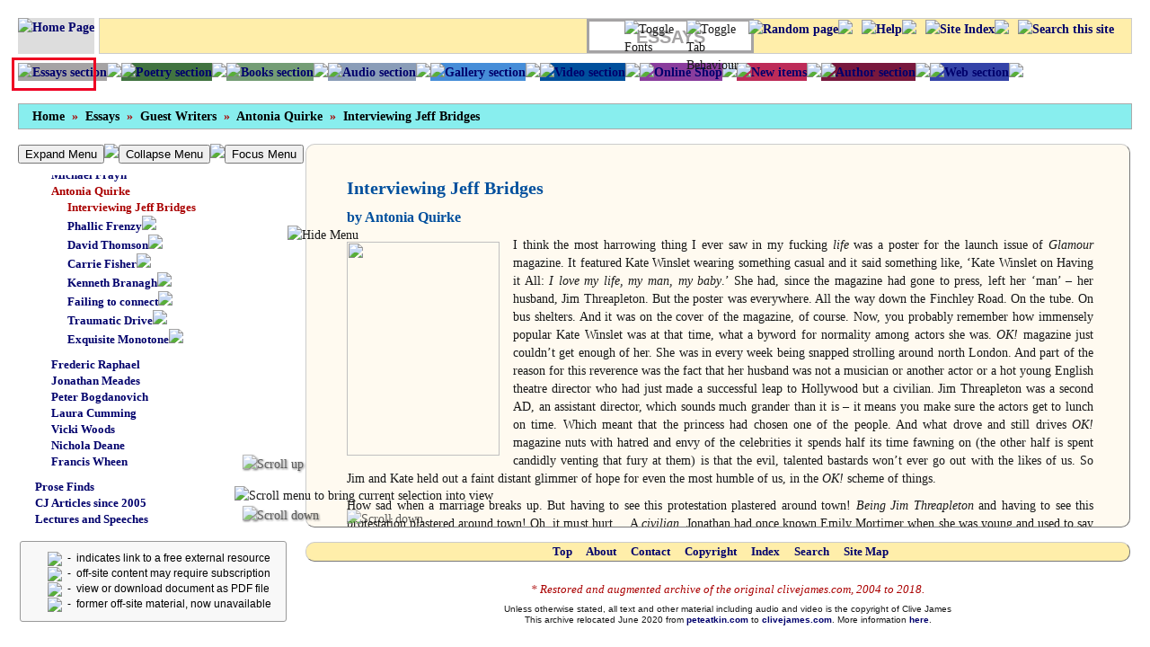

--- FILE ---
content_type: text/html
request_url: https://archive.clivejames.com/essays/jeff-bridges.htm
body_size: 30692
content:
<!DOCTYPE HTML PUBLIC "-//W3C//DTD HTML 4.01 Transitional//EN" "http://www.w3.org/TR/html4/loose.dtd">
<html>
<head>
<meta http-equiv="Content-Type" content="text/html; charset=windows-1252"/>
<script src="/files/jquery-3.4.1.min.js"></script>
<script src="/files/TreeMenuSJB.js"></script>
<script src="/files/essays-lookup.js"></script>
<script> function clearOpen() {}
	 function loadseq(pagename) {
		loadSubPage(pagename); 
		event.preventDefault()
		}
</script>

<div id="title"><title>Essays: Interviewing Jeff Bridges | clivejames.com</title></div>

<link type="text/css" rel="stylesheet" media="all" href="/files/cj.css">
<link rel="shortcut icon" href="/img/favicon.ico" type="image/x-icon">
</head>
<body class="content_page ESSAYS ">
<head><meta name="viewport" content="width=device-width, initial-scale=0.25, maximum-scale=1">
<style id="screencss" media="max-width: 1px" type="text/css">
	BODY { FONT-SIZE: 0.85em; FONT-FAMILY: "Verdana", "Geneva", sans-serif; COLOR: #000; LINE-HEIGHT: 1.6em; }
	H1 { FONT-FAMILY: "Verdana", "Geneva", sans-serif; FONT-SIZE: 1.4em !important; }
	#sidebar-left { FONT-SIZE: 0.9em; FONT-FAMILY:"Verdana", "Geneva", sans-serif; COLOR: #202020; LINE-HEIGHT: 1.4em }
	#sidebar-left.menutitle > a { font-family: "Verdana", "Geneva", sans-serif; font-size:15px; color: #A00; }
	DIV#secondary-menu { FONT-SIZE: 0.9em; FONT-FAMILY: "Verdana", "Geneva", sans-serif; COLOR: #004F9E }
	.menutitle > a { font-family: "Arial", "Helvetica", sans-serif; font-size:15px; color: #A00; }
	.menu li { font-family: "Arial", "Helvetica", sans-serif; font-size: 13px; }
	.sc { font-size: 90%; letter-spacing: 0.5pt; }
</style>
</head>
<script async src="https://www.googletagmanager.com/gtag/js?id=UA-179225295-1"></script>
<script>
  window.dataLayer = window.dataLayer || [];
  function gtag(){dataLayer.push(arguments);}
  gtag('js', new Date());
  gtag('config', 'UA-179225295-1');
</script>
<script src="/files/jquery.scrollTo.min.js"></script>
<div id="header">
<div id="HOME"><a href="/files/home.htm"><img src="/img/s.gif" class="topbutton" alt="Home Page" width="80"></a></div>

<!-- include for home or section page --> <!-- <div class="top" id="top"><a href="/files/home.htm"><img src="/img/s.gif" class="topbutton" width="80" alt="Home Page"></a></div> -->

<div id="sitebox" class="topbutton">
<a href="/index.htm"><div id="sitename"></div></a>
</div> <!-- end "sitebox" -->

<div style="position: fixed; top: 64px; left: 13px; width: 88px; height: 31px; border:3px solid #E02;"></div>

<div id="context-bar" class="ESSAYS"><center>ESSAYS</center></div>

<div id="navbuttons">
<div id="navbar">
<a href="/essays/essays.htm" title="Essays section" id="ESSAYS" class="navbutton"><img src="/img/s.gif" alt="Essays section" /></a><img src="/img/s10.gif" class="left">
<a href="/poetry/poetry.htm" title="Poetry section" id="POETRY" class="navbutton"><img src="/img/s.gif" alt="Poetry section" /></a><img src="/img/s10.gif" class="left">
<a href="/books/books.htm" title="Books section" id="BOOKS" class="navbutton"><img src="/img/s.gif" alt="Books section" /></a><img src="/img/s10.gif" class="left">
<a href="/audio/audio.htm" title="Audio section" id="AUDIO" class="navbutton"><img src="/img/s.gif" alt="Audio section" /></a><img src="/img/s10.gif" class="left">
<a href="/gallery/gallery.htm" title="Gallery section" id="GALLERY" class="navbutton"><img src="/img/s.gif" alt="Gallery section" /></a><img src="/img/s10.gif" class="left"> 
<a href="/video/video.htm" title="Video section" id="VIDEO" class="navbutton"><img src="/img/s.gif" alt="Video section" /></a><img src="/img/s10.gif" class="left">
<a href="/shop/shop.htm" id="SHOP" class="navbutton"><img src="/img/s.gif" alt="Online Shop" /></a><img src="/img/s10.gif" class="left">
<a href="/new/new.htm" id="NEW" class="navbutton"><img src="/img/s.gif" alt="New items" /></a><img src="/img/s10.gif" class="left">
<a href="/author/author.htm" title="Author section" id="AUTHOR" class="navbutton"><img src="/img/s.gif" alt="Author section" /></a><img src="/img/s10.gif" class="left">
<a href="/web/web.htm" title="Web section" id="WEB" class="navbutton"><img src="/img/s.gif" alt="Web section" /></a><img src="/img/s10.gif" class="left">
</div> <!-- end "navbar" -->

<div id="toolbar">
<a href="/files/search.htm" title="Search this site" class="toolbutton"><img src="/img/search-icon.png" alt="Search this site"></a> <img src="/img/s.gif" class="toolbutton"> 
<a href="/files/index.htm" title="Site Index" class="toolbutton"><img src="/img/index-icon.png" alt="Site Index"></a> <img src="/img/s.gif" class="toolbutton">
<a href="/files/help.htm" title="Help" class="toolbutton"><img src="/img/help36.png" alt="Help"></a> <img src="/img/s.gif" class="toolbutton">
<a href="/files/random.htm" title="Show randomly-selected page" class="toolbutton"><img src="/img/randompage36.png" alt="Random page"></a>


<span id="sametab"><img src="/img/thistab36ye.png" width="59" height="36" title="Toggle Tab Behaviour" class="toolbutton" onMouseOver="this.src='/img/toggletab36bw.png';" onMouseOut="this.src='/img/thistab36ye.png';" onClick="this.src='/img/newtab36gn.png'; settabpref('new');"></span>
<span id="newtab" class="hide"><img src="/img/newtab36gn.png" width="59" height="36" title="Toggle Tab Behaviour" class="toolbutton" onMouseOver="this.src='/img/toggletab36bw.png';" onMouseOut="this.src='/img/newtab36gn.png';" onClick="this.src='/img/thistab36ye.png'; settabpref('same');"></span>

<span id="bookfont"><img src="/img/bookfont36.png" width="59" height="36" title="Toggle Fonts" class="toolbutton" onMouseOver="this.src='/img/changefont36wider.png';" onMouseOut="this.src='/img/bookfont36.png';" onMouseDown="this.src='/img/screenfont36.png'; setfontpref('screen'); this.removeAttribute('onmouseover');"></span>
<span id="screenfont" class="hide"><img src="/img/screenfont36.png" width="59" height="36" title="Toggle Fonts" class="toolbutton" onMouseOver="this.src='/img/changefont36wider.png';" onMouseOut="this.src='/img/screenfont36.png';" onMouseDown="this.src='/img/bookfont36.png'; setfontpref('book'); this.removeAttribute('onmouseover');"></span>

<script>
window.onload = function() { gettabpref(); getfontpref(); };
function gettabpref() {
var tabpref=localStorage.getItem('tabpref');
if (tabpref == "new") { document.getElementById("sametab").classList.remove("hide"); document.getElementById("sametab").className += "hide"; 
			document.getElementById("newtab").classList.remove("hide"); 
			$("a[href^='http']").attr("target","_blank"); }
}
function settabpref(pref) {
localStorage.setItem('tabpref', pref);
var tabpref=localStorage.getItem('tabpref'); 
if (tabpref == "new") { document.getElementById("sametab").classList.remove("hide");document.getElementById("sametab").className += "hide"; 
			document.getElementById("newtab").classList.remove("hide"); 
			$("a[href^='http']").attr("target","_blank"); }
else { document.getElementById("newtab").className += "hide"; document.getElementById("sametab").classList.remove("hide");
			$('a[target="_blank"]').not("[href$='pdf']").removeAttr('target'); }
}
function getfontpref() {
var fontstyle = document.getElementById("screencss");
var fontpref=localStorage.getItem('fontpref');
if (fontpref == "screen") { document.getElementById("bookfont").classList.remove("hide"); document.getElementById("bookfont").className += "hide"; 
			document.getElementById("screenfont").classList.remove("hide"); 
			fontstyle.removeAttribute("media");
			}
}
function setfontpref(font) {
localStorage.setItem('fontpref', font);
var fontstyle = document.getElementById("screencss");
var fontpref=localStorage.getItem('fontpref');
if (fontpref == "screen") { document.getElementById("bookfont").classList.remove("hide");document.getElementById("bookfont").className += "hide"; 
			document.getElementById("screenfont").classList.remove("hide"); 
			fontstyle.removeAttribute("media");
			}
else { document.getElementById("screenfont").className += "hide"; document.getElementById("bookfont").classList.remove("hide");
			fontstyle.setAttribute("media", "max-width: 1px");
			}
}
</script>

</div> <!-- end "toolbar" -->
</div> <!-- end "navbuttons" -->
</div> <!-- end "header" -->
<div id="page-area">
<div id="body-area">
<div id="header-blocks"></div>
<script>
var fname = location.pathname.substring(location.pathname.lastIndexOf("/") + 1);
var subj = fname.substring(0,[fname.length - 4]); 
statelookup(subj);
mstate_entry=state;
</script>
<div style="height:18px;"></div>
<div id="crumbs">
<div class="breadcrumbnav">
<div class="breadcrumb">
<a href="/files/home.htm">Home</a>&nbsp; <b>&#0187;</b> &nbsp;<a href="/essays/essays.htm" title="Essays">Essays</a>&nbsp; <b>&#0187;</b> &nbsp;<a href="/essays/guest-writers.htm">Guest Writers</a>&nbsp; <b>&#0187;</b> &nbsp;<a href="/essays/antonia-quirke.htm">Antonia Quirke</a>&nbsp; <b>&#0187;</b> &nbsp;<a href="/essays/jeff-bridges.htm">Interviewing Jeff Bridges</a>
</div>
</div>
</div>
<div id="body-container">
<div id="sidebar-left">
<div class="content">
<div id="buts" style="position: fixed; left: 20px; top: 157px; margin-top:3px; margin-bottom:3px; width:320px;"> <!-- inadvertent css change necessitated reduction of top margin (was 3px in poetry-buts.htm -->
<button onclick="TreeMenu.show_all(document.getElementById('essaysmenu')); reminder()">Expand Menu</button><img src="/img/s.gif" width="4"><button onclick="TreeMenu.hide_all(document.getElementById('essaysmenu')); reminder()">Collapse Menu</button><img src="/img/s.gif" width="4"><button onclick="TreeMenu.show_all(document.getElementById('essaysmenu')); intoViewEntry(); reminder()">Focus Menu</button>
</div>

<div id = "menu-container">
<script>
if (document.images) {
img1 = new Image(); img1.src = "/img/menu-leaf-gy.png";
img2 = new Image(); img2.src = "/img/menu-collapsed-gy.png";
img3 = new Image(); img3.src = "/img/menu-expanded-gy.png";
img4 = new Image(); img4.src = "/img/menu-leaf-yeb.png";
img5 = new Image(); img5.src = "/img/menu-collapsed-yeb.png";
img6 = new Image(); img6.src = "/img/menu-expanded-yeb.png";
}
</script>

<div class="menutitle" id="essays" ><a href="essays.htm" onclick="loadseq('essays')";><font size="3" color="#AA0000"><b>Essays:</b></font></a></div>
<p>&nbsp;</p>
<ul class="menu" id="essaysmenu"> <!-- <a href="essays.htm" onclick="loadseq('essays')";>Essays</a> -->

   <li id="guest-writers"><a href="guest-writers.htm" onclick="loadseq('guest-writers')";>Guest Writers</a>
      <ul id="guewri">
         <li id="zoe-williams"><a href="zoe-williams.htm" onclick="loadseq('zoe-williams')";>Zoe Williams</a>
         <ul id="buff">
            <li id="buffy"><a href="buffy.htm" onclick="loadseq('buffy')";>The lady and the vamp</a></li>
         </ul>
         </li>

         <li id="russell-davies"><a href="russell-davies.htm" onclick="loadseq('russell-davies')";>Russell Davies</a>
         <ul id="finneg">
            <li id="finnegans-wake"><a href="finnegans-wake.htm" onclick="loadseq('finnegans-wake')";>Pleasurebubble Hubbyhouse</a></li>
         </ul>
         </li>

         <li id="bryan-appleyard"><a href="bryan-appleyard.htm" onclick="loadseq('bryan-appleyard')";>Bryan Appleyard</a>
         <ul id="monica">
            <li id="monica-bellucci"><a href="monica-bellucci.htm" onclick="loadseq('monica-bellucci')";>Monica Bellucci interview</a></li>
            <li id="roger-scruton"><a href="roger-scruton.htm" onclick="loadseq('roger-scruton')";>Culture and Roger Scruton</a></li>
         </ul>
         </li>

         <li id="marina-hyde"><a href="marina-hyde.htm" onclick="loadseq('marina-hyde')";>Marina Hyde</a>
         <ul id="resusc">
            <li><a href="https://www.guardian.co.uk/Columnists/Column/0,5673,1577425,00.html">Do Not Resuscitate<img src="/img/free.gif" class=pay></a></li>
            <li><a href="https://www.guardian.co.uk/comment/story/0,3604,1582405,00.html">Celebrity Rehab<img src="/img/free.gif" class=pay></a></li>
            <li><a href="https://www.guardian.co.uk/comment/story/0,3604,1634860,00.html">Fame Knows No Bounds<img src="/img/free.gif" class=pay></a></li>
            <li><a href="https://www.guardian.co.uk/comment/story/0,3604,1640806,00.html">A Little Piece of Fame<img src="/img/free.gif" class=pay></a></li>
            <li><a href="https://www.guardian.co.uk/comment/story/0,3604,1646120,00.html">Move Over, Milton<img src="/img/free.gif" class=pay></a></li>
            <li><a href="https://www.guardian.co.uk/comment/story/0,3604,1656660,00.html">Rich Pickings<img src="/img/free.gif" class=pay></a></li>
            <li><a href="https://www.guardian.co.uk/comment/story/0,3604,1664007,00.html">In the Frame<img src="/img/free.gif" class=pay></a></li>
            <li><a href="https://www.theguardian.com/lifeandstyle/lostinshowbiz/2007/nov/23/parishiltonanotherweekanot">Paris Hilton Goes On<img src="/img/free.gif" class=pay></a></li>
            <li><a href="https://www.theguardian.com/lifeandstyle/lostinshowbiz/2007/may/11/howcouldthecourtsbesobea">Trudie and Sting<img src="/img/free.gif" class=pay></a></li>
            <li><a href="https://www.guardian.co.uk/media/2007/may/18/music.g2">Pete Doherty Paints<img src="/img/free.gif" class=pay></a></li>
            <li><a href="https://www.guardian.co.uk/commentisfree/2007/aug/25/comment.comment4" title="on the Internet and Second Life">Virtual Illusion<img src="/img/free.gif" class=pay></a></li>
         </ul>
         </li>

         <li id="bruce-beresford"><a href="bruce-beresford.htm" onclick="loadseq('bruce-beresford')";>Bruce Beresford</a>
         <ul id="bruce">
            <li id="filming"><a href="filming.htm" onclick="loadseq('filming')";>Filming the Book</a></li>
            <li><a href="http://www.bruceberesford.org/">BB Website<img src="/img/free.gif" class=pay></a></li>
         </ul>
         </li>

         <li id="michael-frayn"><a href="michael-frayn.htm" onclick="loadseq('michael-frayn')";>Michael Frayn</a>
         <ul id="ars">
            <li id="ars-longa"><a href="ars-longa.htm" onclick="loadseq('ars-longa')";>Ars longa, screwe stronga</a></li>
            <li id="coexistentialism"><a href="coexistentialism.htm" onclick="loadseq('coexistentialism')";>The literature of coexistentialism</a></li>
            <li id="myth"><a href="myth.htm" onclick="loadseq('myth')";>Behind the myth &ndash; mythtier thtill</a></li>
            <li id="europaean"><a href="europaean.htm" onclick="loadseq('europaean')";>The Europaean</a></li>
            <li id="ye-globe-theatre"><a href="ye-globe-theatre.htm" onclick="loadseq('ye-globe-theatre')";>Ye Globe Theatre</a></li>
            <li id="Ha-Lo"><a href="Ha-Lo.htm" onclick="loadseq('Ha-Lo')";>Ha Lo and the electric talker</a></li>
            <li id="inside-the-krankenhaus"><a href="inside-the-krankenhaus.htm" onclick="loadseq('inside-the-krankenhaus')";>Inside the Krankenhaus</a></li>
            <li id="bad-and-beautiful"><a href="bad-and-beautiful.htm" onclick="loadseq('bad-and-beautiful')";>The bad and the beautiful</a></li>
            <li id="farewell-to-arms"><a href="farewell-to-arms.htm" onclick="loadseq('farewell-to-arms')";>A farewell to arms</a></li>
         </ul>
         </li>

         <li id="antonia-quirke"><a href="antonia-quirke.htm" onclick="loadseq('antonia-quirke')";>Antonia Quirke</a>
         <ul id="jeff">
            <li id="jeff-bridges"><a href="jeff-bridges.htm" onclick="loadseq('jeff-bridges')";>Interviewing Jeff Bridges</a></li>
            <li><a href="https://www.thetimes.co.uk/article/phallic-frenzy-ken-russell-and-his-films-by-joseph-lanza-srdwmz6vb5h">Phallic Frenzy<img src="/img/pay.gif" class=pay></a></li>
            <li><a href="https://www.newstatesman.com/arts-and-culture/2008/10/film-critic-quirke-thomson">David Thomson<img src="/img/free.gif" class=pay></a></li>
            <li><a href="https://www.thetimes.co.uk/article/wishful-drinking-the-sunday-times-review-ml2dkttvgxn">Carrie Fisher<img src="/img/pay.gif" class=pay></a></li>
            <li><a href="https://www.independent.co.uk/arts-entertainment/films/reviews/why-do-shakespeare-at-all-if-youre-going-to-do-it-like-this-257907.html">Kenneth Branagh<img src="/img/free.gif" class=pay></a></li>
            <li><a href="https://www.newstatesman.com/radio/2009/05/quirke-radio-nick-gangstas">Failing to connect<img src="/img/free.gif" class=pay></a></li>
            <li><a href="https://www.newstatesman.com/radio/2009/04/game-book-quirke-song-swiss">Traumatic Drive<img src="/img/free.gif" class=pay></a></li>
            <li><a href="https://www.newstatesman.com/radio/2009/05/quirke-katie-peter-sonia-whole">Exquisite Monotone<img src="/img/free.gif" class=pay></a></li>
         </ul>
         </li>

	 <li id="frederic-raphael"><a href="frederic-raphael.htm" onclick="loadseq('frederic-raphael')";>Frederic Raphael</a>
	 <ul id="benefits-of-doubt-ul">
	    <li id="benefits-of-doubt"><a href="benefits-of-doubt.htm" onclick="loadseq('benefits-of-doubt')">From &ldquo;The Benefits of Doubt&rdquo;</a></li>
            <li id="cuts-and-bruises"><a href="cuts-and-bruises.htm" onclick="loadseq('cuts-and-bruises')">From &ldquo;Cuts and Bruises&rdquo;</a></li>
            <li id="in-love"><a href="in-love.htm" onclick="loadseq('in-love')";>Foreword to &ldquo;In Love&rdquo;</a>
            <ul id="in-love-extracts-ul">
               <li id="in-love-extracts"><a href="in-love-extracts.htm" onclick="loadseq('in-love-extracts')">Extracts from &ldquo;In Love&rdquo;</a></li>
            </ul></li>
         </ul>
	 </li>

         <li id="jonathan-meades"><a href="jonathan-meades.htm" onclick="loadseq('jonathan-meades')";>Jonathan Meades</a>
         <ul id="blade-runner-ul">
            <li id="blade-runner"><a href="blade-runner.htm" onclick="loadseq('blade-runner')";>Blade Runner’s sets</a></li>
            <li id="skyscrapers"><a href="skyscrapers.htm" onclick="loadseq('skyscrapers')";>Less is less</a></li>
            <li id="marienbad"><a href="marienbad.htm" onclick="loadseq('marienbad')";>This Year in Marienbad</a></li>
            <li id="robert-elms"><a href="robert-elms.htm" onclick="loadseq('robert-elms')";>The style of Robert Elms</a></li>
            <li id="dog-food"><a href="dog-food.htm" onclick="loadseq('dog-food')";>Flogging dog food</a></li>
            <li id="john-romer"><a href="john-romer.htm" onclick="loadseq('john-romer')";>Bloke, bloker, blokest</a></li>
         </ul>
         </li>

         <li id="peter-bogdanovich"><a href="peter-bogdanovich.htm" onclick="loadseq('peter-bogdanovich')";>Peter Bogdanovich</a>
         <ul id="b-movies-ul">
            <li id="b-movies"><a href="b-movies.htm" onclick="loadseq('b-movies')";>B-movies</a></li>
            <li id="best-american-movies-1939"><a href="best-american-movies-1939.htm" onclick="loadseq('best-american-movies-1939')";>Best US films of 1939</a></li>
            <li id="cary-grant"><a href="cary-grant.htm" onclick="loadseq('cary-grant')";>Cary Grant</a></li>
            <li id="ernst-lubitsch"><a href="ernst-lubitsch.htm" onclick="loadseq('ernst-lubitsch')";>Ernst Lubitsch</a></li>
            <li id="preston-sturges"><a href="preston-sturges.htm" onclick="loadseq('preston-sturges')";>Preston Sturges</a></li>
         </ul>
         </li>

         <li id="laura-cumming"><a href="laura-cumming.htm" onclick="loadseq('laura-cumming')";>Laura Cumming</a>
         <ul id="truth-ul">
            <li><a href="https://www.theguardian.com/artanddesign/artblog/2006/nov/15/facingthetruthaboutportrai">Truth and Portraiture<img src="/img/free.gif" class=pay></a></li>
            <li><a href="https://www.theguardian.com/artanddesign/2007/dec/23/art">Hiroshige’s Jigsaw<img src="/img/free.gif" class=pay></a></li>
            <li><a href="https://www.theguardian.com/artanddesign/2007/sep/30/art.tatebritain">Millais<img src="/img/free.gif" class=pay></a></li>
            <li><a href="https://www.theguardian.com/artanddesign/2006/aug/06/art1">Paint Passion<img src="/img/free.gif" class=pay></a></li>
            <li><a href="https://www.theguardian.com/artanddesign/artblog/2007/jan/10/movingimagesstayinthedark">Video on the Web<img src="/img/free.gif" class=pay></a></li>
            <li><a href="https://www.theguardian.com/artanddesign/2008/dec/07/saul-steinberg-illuminations-dulwich">Saul Steinberg<img src="/img/free.gif" class=pay></a></li>
            <li id="paul-kessling"><a href="paul-kessling.htm" onclick="loadseq('paul-kessling')";>Paul Kessling</a></li>
            <li><a href="http://michaelwerner.com/artist/peter-doig/news-item/2320">Peter Doig<img src="/img/free.gif" class=pay></a></li>
            <li><a href="https://www.theguardian.com/artanddesign/2008/jul/13/art.features1">Wyndham Lewis<img src="/img/free.gif" class=pay></a></li>
            <li><a href="https://www.theguardian.com/artanddesign/2008/aug/10/art.edinburghfestival">Tracey Emin<img src="/img/free.gif" class=pay></a></li>
         </ul>
         </li>

         <li id="vicki-woods"><a href="vicki-woods.htm" onclick="loadseq('vicki-woods')";>Vicki Woods</a>
         <ul id="marla">
            <li id="marla-trump"><a href="marla-trump.htm" title="A spa is born" onclick="loadseq('marla-trump')";>A spa is born</a></li>
            <li id="odyssey"><a href="odyssey.htm" title="Aktinografia: an odyssey through hellenic health care" onclick="loadseq('odyssey')";>Aktinografia: an odyssey</a></li>
            <li id="food"><a href="food.htm" title="Glossy white worms" onclick="loadseq('food')";>Glossy white worms</a></li>
            <li id="thatcher"><a href="thatcher.htm" title="Handbags and glad rags" onclick="loadseq('thatcher')";>Handbags and glad rags</a></li>
            <li id="mike-tyson"><a href="mike-tyson.htm" title="Let&rsquo;th jutht thiddown&hellip;" onclick="loadseq('mike-tyson')";>Let&rsquo;th jutht thiddown&hellip;</a></li>
            <li id="made-up-story"><a href="made-up-story.htm" title="Made-up Story" onclick="loadseq('made-up-story')";>Made-up story</a></li>
            <li id="tony-blair"><a href="tony-blair.htm" title="Tony Blair will convert" onclick="loadseq('tony-blair')";>Tony Blair will convert</a></li>
            <li id="african-baby"><a href="african-baby.htm" title="My African baby" onclick="loadseq('african-baby')";>My African baby</a></li>
         </ul>
         </li>

         <li id="nichola-deane"><a href="nichola-deane.htm" title="Nichola Deane" onclick="loadseq('nichola-deane')";>Nichola Deane</a>
         <ul id="casket">
            <li><a href="https://web.archive.org/web/20151226114921/https://nicholadeane.wordpress.com/tag/clive-james/" title="by Nichola Deane">Casket of Dreams<img src="/img/free.gif" class=pay></a></li>
            <li id="sweeney"><a href="sweeney.htm" title="Sweeney in the Basement" onclick="loadseq('sweeney')";>Sweeney in the Basement</a></li>
            <li id="rilke-hammershoi"><a href="rilke-hammershoi.htm" title="From an Imaginary Journal: Rilke&rsquo;s Notes On Hammersh&#511;i" onclick="loadseq('rilke-hammershoi')";>Rilke&rsquo;s Hammersh&#511;i</a></li>
            <li id="don-paterson"><a href="don-paterson.htm" title="Paterson &quot;resonant&quot;" onclick="loadseq('don-paterson')";>Don Paterson</a></li>
            <li id="fscottf"><a href="fscottf.htm" title="Talking about F. Scott Fitzgerald" onclick="loadseq('fscottf')";>Scott Fitzgerald</a></li>
            <li id="leather"><a href="leather.htm" title="The Engine and the Roses" onclick="loadseq('leather')";>The Engine and the Roses</a></li>
            <li id="triptych"><a href="triptych.htm" title="Three Studies for a Triptych: Elizabeth Bishop, Patti Smith, Maya Deren" onclick="loadseq('triptych')";>Triptych</a></li>
            <li id="deanepoems"><a href="deanepoems.htm" title="Recent Poems" onclick="loadseq('deanepoems')";>Recent poems</a></li>
         </ul>
         </li>

         <li id="f-wheen"><a href="f-wheen.htm" title="Francis Wheen" onclick="loadseq('f-wheen')";>Francis Wheen</a>
         <ul id="balk">
            <li id="balkans"><a href="balkans.htm" title="Unfinished business in the Balkans" onclick="loadseq('balkans')";>Unfinished business in the Balkans</a></li>
            <li id="semidetached"><a href="semidetached.htm" title="Semi-detached" onclick="loadseq('semidetached')";>Semi-detached</a></li>
            <li id="sodomy"><a href="sodomy.htm" title="Sodomy and the lash" onclick="loadseq('sodomy')";>Sodomy and the lash</a></li>
            <li id="bottomline"><a href="bottomline.htm" title="The bottom line" onclick="loadseq('bottomline')";>The bottom line</a></li>
            <li id="executioners"><a href="executioners.htm" title="Britain's executioners" onclick="loadseq('executioners')";>Britain&rsquo;s executioners</a></li>
            <li id="theory"><a href="theory.htm" title="A theory to end all theories" onclick="loadseq('theory')";>A theory to end all theories</a></li>
            <li id="blackmen"><a href="blackmen.htm" title="Black men can't jump" onclick="loadseq('blackmen')";>Black men can&rsquo;t jump</a></li>
         </ul>
         </li>
      </ul>
      </li>

      <li id="prose-finds"><a href="prose-finds.htm" title="Prose Finds" onclick="loadseq('prose-finds')";>Prose Finds</a>
      <ul id="profi">
         <li id="orrgartonash"><a href="orrgartonash.htm" title="Deborah Orr and Timothy Garton Ash" onclick="loadseq('orrgartonash')";>Murdoch in the Rue Morgue</a></li>
         <li id="binyavanga-wainaina"><a href="binyavanga-wainaina.htm" title="Binyavanga Wainaina: Writing about Africa" onclick="loadseq('binyavanga-wainaina')";>Binyavanga Wainaina</a></li>
         <li id="pj-orourke"><a href="pj-orourke.htm" title="P.J. O’Rourke: on the confessions of Arthur M. Schlesinger Jr" onclick="loadseq('pj-orourke')";>P.J. O’Rourke</a></li>
         <li id="noel-pearson"><a href="noel-pearson.htm" title="Noel Pearson: White guilt, victimhood and the radical centre" onclick="loadseq('noel-pearson')";>Noel Pearson</a></li>
         <li id="patrick-smith"><a href="patrick-smith.htm" title="Patrick Smith" onclick="loadseq('patrick-smith')";>Patrick Smith</a></li>
         <li id="david-hepworth"><a href="david-hepworth.htm" title="David Hepworth: Writing about &quot;The Wire&quot;" onclick="loadseq('david-hepworth')";>David Hepworth</a></li>
         <li id="pascal-bruckner"><a href="pascal-bruckner.htm" title="Pascal Bruckner" onclick="loadseq('pascal-bruckner')";>Pascal Bruckner</a></li>
         <li id="paul-berman"><a href="paul-berman.htm" title="Paul Berman" onclick="loadseq('paul-berman')";>Paul Berman</a></li>
         <li id="mark-steyn"><a href="mark-steyn.htm" title="Mark Steyn" onclick="loadseq('mark-steyn')";>Mark Steyn</a></li>
         <li id="william-deresiewicz"><a href="william-deresiewicz.htm" title="William Deresiewicz" onclick="loadseq('william-deresiewicz')";>William Deresiewicz</a></li>
         <li id="lehman-demise"><a href="lehman-demise.htm" title="The bombshell in a nutshell" onclick="loadseq('lehman-demise')";>Wall Street Journal</a></li>
         <li id="marcel-reich-ranicki"><a href="marcel-reich-ranicki.htm" title="Marcel Reich-Ranicki" onclick="loadseq('marcel-reich-ranicki')";>Marcel Reich-Ranicki</a></li>
         <li id="jeffrey-rosen"><a href="jeffrey-rosen.htm" title="Jeffrey Rosen on Google’s Gatekeepers" onclick="loadseq('jeffrey-rosen')";>Jeffrey Rosen</a></li>
         <li id="joan-bakewell"><a href="joan-bakewell.htm" title="Bakewell on the Beeb" onclick="loadseq('joan-bakewell')";>Joan Bakewell</a></li>
         <li id="david-gordon"><a href="david-gordon.htm" title="Explaining John Rawls" onclick="loadseq('david-gordon')";>John Rawls</a></li>
         <li id="nicbaker"><a href="nicbaker.htm" title="Nicholson Baker" onclick="loadseq('nicbaker')";>Nicholson Baker</a></li>
         <li id="richard-king"><a href="richard-king.htm" title="Richard King" onclick="loadseq('richard-king')";>Richard King</a></li>
         <li id="ali-smith"><a href="ali-smith.htm" title="Ali Smith on Lee Miller" onclick="loadseq('ali-smith')";>Ali Smith</a></li>
         <li id="dgilmour"><a href="dgilmour.htm" title="Discovering &quot;War and Peace&quot;" onclick="loadseq('dgilmour')";>David Gilmour</a></li>
         <li id="rcooke"><a href="rcooke.htm" title="On Philip Larkin" onclick="loadseq('rcooke')";>Rachel Cooke</a></li>
         <li id="aagill"><a href="aagill.htm" title="A.A. Gill: On his dyslexia" onclick="loadseq('aagill')";>A.A. Gill</a></li>
         <li id="dfree"><a href="dfree.htm" title="David Free on 'Thirty Rock'" onclick="loadseq('dfree')";>David Free</a></li>
         <li id="petsko"><a href="petsko.htm" title="Professor Petsko and the Fate of the Humanities" onclick="loadseq('petsko')";>Gregory A. Petsko</a></li>
         <li id="zadiesmith"><a href="zadiesmith.htm" title="Zadie Smith reviews 'The Social Network'" onclick="loadseq('zadiesmith')";>Zadie Smith</a></li>
         <li id="jacobson"><a href="jacobson.htm" title="Howard Jacobson" onclick="loadseq('jacobson')";>Howard Jacobson</a></li>
         <li id="alicegregory"><a href="alicegregory.htm" title="Alice Gregory" onclick="loadseq('alicegregory')";>Alice Gregory</a></li>
         <li id="dpaterson"><a href="dpaterson.htm" title="Don Paterson" onclick="loadseq('dpaterson')";>Don Paterson</a></li>
         <li id="bruce"><a href="bruce.htm" title="Bruce Beresford" onclick="loadseq('bruce')";>Bruce Beresford</a></li>
      </ul>
      </li>

      <li id="clive"><a href="clive.htm" onclick="loadseq('clive')";>CJ Articles since 2005</a>
      <ul id="curri">
         <li id="currinthome"><a href="currinthome.htm" title="Current Articles of Interest" onclick="loadseq('currinthome')";>Current Articles of Interest</a>
         <ul id="honor">
            <li id="honourcrimes"><a href="honourcrimes.htm" title="In the Name of Honour" onclick="loadseq('honourcrimes')";>In the Name of Honour</a></li>
            <li id="anti-semitism"><a href="anti-semitism.htm" onclick="loadseq('anti-semitism')";>On Anti-Semitism</a></li>
            <li id="bali-bombing"><a href="bali-bombing.htm" onclick="loadseq('bali-bombing')";>On the Bali Bombing</a></li>
            <li id="isaiah-berlin"><a href="isaiah-berlin.htm" onclick="loadseq('isaiah-berlin')";>On Isaiah Berlin</a></li>
            <li id="exit-john-howard"><a href="exit-john-howard.htm" onclick="loadseq('exit-john-howard')";>Exit John Howard</a></li>
            <li><a href="https://www.lrb.co.uk/v27/n07/letters">LRB Liberalism Letter</a><img src="/img/free.gif" class=pay></li>
            <li><a href="https://www.theguardian.com/world/2010/sep/03/clive-james-not-against-islam">Guardian Extremism Letter</a><img src="/img/free.gif" class=pay></li>
            <li id="tlsextremism"><a href="tlsextremism.htm" title="Letter to the TLS, February 4, 2011" onclick="loadseq('tlsextremism')";>TLS Extremism Letter</a></li>
            <li id="drumming"><a href="drumming.htm" title="The Drumming of an Army" onclick="loadseq('drumming')";>The Drumming of an Army</a></li>
            <li id="stillhere"><a href="stillhere.htm" onclick="loadseq('stillhere')";>Still Here</a></li>
         </ul>
         </li>

         <li id="recarthome"><a href="recarthome.htm" title="Other Recent Articles" onclick="loadseq('recarthome')";>Other Recent Articles</a>
         <ul id="menz">
            <li id="menzies"><a href="menzies.htm" title="Howard's Menzies" onclick="loadseq('menzies')";>Howard&#039;s Menzies</a></li>
            <li id="dantesbirthday"><a href="dantesbirthday.htm" title="Dante's Birthday" onclick="loadseq('dantesbirthday')";>Dante&#039;s Birthday</a></li>
            <li id="dyingart"><a href="dyingart.htm" title="A Dying Art" onclick="loadseq('dyingart')";>A Dying Art</a></li>
            <li><a href="http://www.prospectmagazine.co.uk/magazine/1099013653123744843/#.UyiJKVzRoy8">On Robert Frost</a><img src="/img/pay.gif" class=pay></li>
            <li><a href="http://www.prospectmagazine.co.uk/magazine/what-are-the-best-moments-in-the-history-of-cinema/#.UuT_PP04k">That Bit When</a><img src="/img/pay.gif" class=pay></li>
            <li><a href="http://www.prospectmagazine.co.uk/magazine/dan-brown-inferno-clive-james-da-vinci-code/#.UeJnl5g5BSU">Dan&#039;s Inferno</a><img src="/img/pay.gif" class=pay></li>
            <li><a href="https://opinionator.blogs.nytimes.com/2013/06/01/whither-the-hatchet-job/">Hatchet Jobs</a><img src="/img/pay.gif" class=pay></li>
            <li><a href="https://www.theatlantic.com/magazine/archive/2012/09/a-critic-and-a-poet/309070/">The Kael Style</a><img src="/img/pay.gif" class=pay></li>
            <li><a href="https://www.theatlantic.com/magazine/archive/2010/11/how-broadway-conquered-the-world/8242/">Broadway in One Book</a><img src="/img/pay.gif" class=pay></li>
            <li id="wordsfail"><a href="wordsfail.htm" title="Words Fail in the Pacific" onclick="loadseq('wordsfail')";>Words Fail in the Pacific</a></li>
            <li id="exitpp"><a href="exitpp.htm" title="Talking for Posterity" onclick="loadseq('exitpp')";>Exit Peter Porter</a></li>
            <li id="longley"><a href="longley.htm" title="Michael Longley Blends In" onclick="loadseq('longley')";>Michael Longley&#039;s New Book</a></li>
            <li id="newbook"><a href="newbook.htm" title="Elegance in Overalls: the American Pastoral of Christian Wiman" onclick="loadseq('newbook')";>Christian Wiman’s New Book</a></li>
            <li id="edgar"><a href="edgar.htm" title="Stephen Edgar's New Book" onclick="loadseq('edgar')";>Stephen Edgar&#039;s New Book</a></li>
            <li id="lesmurray"><a href="lesmurray.htm" title="Les Murray’s New Shed" onclick="loadseq('lesmurray')";>Les Murray&#039;s New Book</a></li>
            <li id="heavenhell"><a href="heavenhell.htm" title="Poetry Heaven, Election Hell" onclick="loadseq('heavenhell')";>Poetry Heaven, Election Hell</a></li>
            <li id="mad-aboutmadmen"><a href="mad-aboutmadmen.htm" title="Mad about Mad Men" onclick="loadseq('mad-aboutmadmen')";>Mad about &#039;Mad Men&#039;</a></li>
            <li id="updikeslast"><a href="updikeslast.htm" title="John Updike's last poems" onclick="loadseq('updikeslast')";>Updike&#039;s Last Poems</a></li>
            <li><a href="https://www.theatlantic.com/magazine/archive/2011/06/hollywood-a-love-story/8501/">Hollywood Love Story</a><img src="/img/pay.gif" class=pay></li>
            <li><a href="https://www.theatlantic.com/magazine/archive/2011/12/the-rockford-style/8715/">On James Garner</a><img src="/img/pay.gif" class=pay></li>
            <li id="dvdbooklet"><a href="dvdbooklet.htm" title="DVD Booklet" onclick="loadseq('dvdbooklet')";>DVD Booklet</a></li>
            <li><a href="https://kcryan.wordpress.com/2008/09/13/clive-james-guest-edits-time-out-sydney/">Sydney Highlights</a><img src="/img/free.gif" class=pay></li>
            <li id="jubilee"><a href="jubilee.htm" title="Laureate's Jubilee" onclick="loadseq('jubilee')";>Laureate&#039;s Jubilee</a></li>
            <li><a href="https://www.nytimes.com/2013/04/14/books/review/clive-james-by-the-book.html?_r=0">NYT By the Book</a><img src="/img/pay.gif" class=pay></li>
            <li><a href="https://www.theatlantic.com/magazine/archive/2013/01/the-comeback-artist/309183/">Bernini Rides Again</a><img src="/img/pay.gif" class=pay></li>
            <li><a href="https://www.theatlantic.com/magazine/archive/2012/05/style-is-the-man/308944/">Dwight MacDonald</a><img src="/img/pay.gif" class=pay></li>
         </ul>
         </li> 
      </ul>
      </li>

      <li id="lectures"><a href="lectures.htm" onclick="loadseq('lectures')";>Lectures and Speeches</a>
      <ul id="lect">
	         <div class="menusubhead">&nbsp;&nbsp;&nbsp;&nbsp;&nbsp;<u>Lectures</u> <b>:</b></div>
         <li id="first-book"><a href="first-book.htm" onclick="loadseq('first-book')";>Our First Book</a></li>
         <li id="recognition"><a href="recognition.htm" onclick="loadseq('recognition')";>The Meaning of Recognition</a></li>
        	 <div class="menusubhead">&nbsp;&nbsp;&nbsp;&nbsp;&nbsp;<u>Speeches about Television</u> <b>:</b></div>
         <li id="words-count"><a href="words-count.htm" onclick="loadseq('words-count')";>The Words Count</a></li>
         <li id="brain-op"><a href="brain-op.htm" onclick="loadseq('brain-op')";>Serious Brain Operation</a></li>
         <li id="world-wants"><a href="world-wants.htm" onclick="loadseq('world-wants')";>Making Programmes the World Wants</a></li>
         <li id="preaching"><a href="preaching.htm" onclick="loadseq('preaching')";>Preaching to the Converted</a></li>
         <li id="eve-disaster"><a href="eve-disaster.htm" onclick="loadseq('eve-disaster')";>On the Eve of Disaster</a></li>
         <li id="chip"><a href="chip.htm" onclick="loadseq('chip')";>Chip, Chip, Chip</a></li>
         	<div class="menusubhead">&nbsp;&nbsp;&nbsp;&nbsp;&nbsp;<u>Acceptance Speeches</u> <b>:</b></div>
         <li id="acceptance"><a href="acceptance.htm" title="Premier’s Special Award Acceptance Speech 2012" onclick="loadseq('acceptance')";>Premier&rsquo;s Special Award</a></li>
         <li id="essex"><a href="essex.htm" title="Essex Degree Speech" onclick="loadseq('essex')";>Essex Degree Speech</a></li>
      </ul>
      </li>

   <li id="cjobs"><a href="cjobs.htm" title="The Observer TV Column" onclick="loadseq('cjobs')";>CJ <i>Observer</i> TV column</a>
   <ul id="obs">
      <li id="1972"><a href="javascript:;" onclick="TreeMenu.show('obs72')"><b>1972</b></a>
      <ul id="obs72">
         <li id="perry-sherry"><a href="perry-sherry.htm" title="27 Aug 1972" onclick="loadseq('perry-sherry')";>The Perry and Sherry show</a></li>
         <li id="wood-lane"><a href="wood-lane.htm" title="03 Sep 1972" onclick="loadseq('wood-lane')";>Wood Lane's wonder boys</a></li>
         <li id="mood-munich"><a href="mood-munich.htm" title="10 Sep 1972" onclick="loadseq('mood-munich')";>Mood change at Munich</a></li>
         <li id="blockbuster"><a href="blockbuster.htm" title="17 Sep 1972" onclick="loadseq('blockbuster')";>Blockbuster in a mist</a></li>
         <li id="compassion"><a href="compassion.htm" title="24 Sep 1972" onclick="loadseq('compassion')";>Compassion in transit</a></li>
         <li id="confusing"><a href="confusing.htm" title="01 Oct 1972" onclick="loadseq('confusing')";>Confusing the issues</a></li>
         <li id="dodging"><a href="dodging.htm" title="08 Oct 1972" onclick="loadseq('dodging')";>Dodging the big one</a></li>
         <li id="bananas"><a href="bananas.htm" title="15 Oct 1972" onclick="loadseq('bananas')";>Bananas with the Duchess</a></li>
         <li id="cuddling"><a href="cuddling.htm" title="22 Oct 1972" onclick="loadseq('cuddling')";>Cuddling up with Tolstoy</a></li>
         <li id="hardware"><a href="hardware.htm" title="29 Oct 1972" onclick="loadseq('hardware')";>Heroes and hardware</a></li>
         <li id="interviewer"><a href="interviewer.htm" title="05 Nov 1972" onclick="loadseq('interviewer')";>Eating your interviewer</a></li>
         <li id="hitler-hood"><a href="hitler-hood.htm" title="12 Nov 1972" onclick="loadseq('hitler-hood')";>Hitler turned hood</a></li>
         <li id="weariness"><a href="weariness.htm" title="19 Nov 1972" onclick="loadseq('weariness')";>The Great Weariness bogy</a></li>
         <li id="rattigan"><a href="rattigan.htm" title="26 Nov 1972" onclick="loadseq('rattigan')";>Rattigan revisited</a></li>
         <li id="lobbing"><a href="lobbing.htm" title="03 Dec 1972" onclick="loadseq('lobbing')";>Lobbing match over a cat's-cradle</a></li>
         <li id="liberating"><a href="liberating.htm" title="10 Dec 1972" onclick="loadseq('liberating')";>Liberating <i>Miss World</i></a></li>
      </ul>
      </li>
      <li id="1973"><a href="javascript:;" onclick="TreeMenu.show('obs73')"><b>1973</b></a>
      <ul id="obs73">
         <li id="badforbiz"><a href="badforbiz.htm" title="07 Jan 1973" onclick="loadseq('badforbiz')";>Bad for biz</a></li>
         <li id="hitler-sch"><a href="hitler-sch.htm" title="14 Jan 1973" onclick="loadseq('hitler-sch')";>The search for Hitler</a></li>
         <li id="soap-op"><a href="soap-op.htm" title="21 Jan 1973" onclick="loadseq('soap-op')";>Soap-operatic splendour</a></li>
         <li id="lifebegins"><a href="lifebegins.htm" title="28 Jan 1973" onclick="loadseq('lifebegins')";>When life begins at fifty</a></li>
         <li id="redeemg"><a href="redeemg.htm" title="04 Feb 1973" onclick="loadseq('redeemg')";>Redeeming appearances</a></li>
         <li id="authctrl"><a href="authctrl.htm" title="11 Feb 1973" onclick="loadseq('authctrl')";>Authority and control</a></li>
         <li id="potters"><a href="potters.htm" title="18 Feb 1973" onclick="loadseq('potters')";>Potter&rsquo;s wheels within wheels</a></li>
         <li id="jokersat"><a href="jokersat.htm" title="25 Feb 1973" onclick="loadseq('jokersat')";>Jokers at work</a></li>
         <li id="exaltatn"><a href="exaltatn.htm" title="04 Mar 1973" onclick="loadseq('exaltatn')";>Exaltation on ice</a></li>
         <li id="weenies"><a href="weenies.htm" title="11 Mar 1973" onclick="loadseq('weenies')";>Keeping the weenies quiet</a></li>
         <li id="needles"><a href="needles.htm" title="18 Mar 1973" onclick="loadseq('needles')";>Pins and needles</a></li>
         <li id="homefires"><a href="homefires.htm" title="25 Mar 1973" onclick="loadseq('homefires')";>Home fires dampener</a></li>
         <li id="caughton"><a href="caughton.htm" title="15 Apr 1973" onclick="loadseq('caughton')";>Caught on the hop by Frost</a></li>
         <li id="swordsmen"><a href="swordsmen.htm" title="22 Apr 1973" onclick="loadseq('swordsmen')";>Call for the swordsmen</a></li>
         <li id="oliviers"><a href="oliviers.htm" title="29 Apr 1973" onclick="loadseq('oliviers')";>Olivier&rsquo;s Great Journey</a></li>
         <li id="nixon-thru"><a href="nixon-thru.htm" title="06 May 1973" onclick="loadseq('nixon-thru')";>Nixon through the night sky</a></li>
         <li id="carpentry"><a href="carpentry.htm" title="13 May 1973" onclick="loadseq('carpentry')";>It&rsquo;s Carry On Commentator</a></li>
         <li id="banging"><a href="banging.htm" title="20 May 1973" onclick="loadseq('banging')";>Banging the door open</a></li>
         <li id="allsop"><a href="allsop.htm" title="27 May 1973" onclick="loadseq('allsop')";>Allsop in wild New York City</a></li>
         <li id="nut-week"><a href="nut-week.htm" title="03 Jun 1973" onclick="loadseq('nut-week')";>Nut week&rsquo;s flying start</a></li>
         <li id="certainly"><a href="certainly.htm" title="10 Jun 1973" onclick="loadseq('certainly')";>It certainly can be bad, Sport!</a></li>
         <li id="caughtby"><a href="caughtby.htm" title="17 Jun 1973" onclick="loadseq('caughtby')";>Caught by the throat</a></li>
         <li id="dontmiss"><a href="dontmiss.htm" title="24 Jun 1973" onclick="loadseq('dontmiss')";>Don&rsquo;t miss the bus</a></li>
         <li id="kindsof"><a href="kindsof.htm" title="01 Jul 1973" onclick="loadseq('kindsof')";>Kinds of freedom</a></li>
         <li id="bluebloods"><a href="bluebloods.htm" title="08/22 Jul 1973" onclick="loadseq('bluebloods')";>Blue-bloods on parade</a></li>
         <li id="squirehad"><a href="squirehad.htm" title="19 Aug 1973" onclick="loadseq('squirehad')";>Squire Hadleigh</a></li>
         <li id="26_Aug_73"><a href="26_Aug_73.htm" title="26 Aug 1973" onclick="loadseq('26_Aug_73')";>26th August 1973 [missing]</a></li>
         <li id="donnyspike"><a href="donnyspike.htm" title="02 Sep 1973" onclick="loadseq('donnyspike')";>Donny, Spike and all that</a></li>
         <li id="twosides"><a href="twosides.htm" title="09 Sep 1973" onclick="loadseq('twosides')";>Two sides to the truth</a></li>
         <li id="moonbase"><a href="moonbase.htm" title="16 Sep 1973" onclick="loadseq('moonbase')";>Moonbase blast-off</a></li>
         <li id="lovegirl"><a href="lovegirl.htm" title="23 Sep 1973" onclick="loadseq('lovegirl')";>Solzhenitsyn&rsquo;s &lsquo;Love Girl&rsquo;</a></li>
         <li id="magnuspolo"><a href="magnuspolo.htm" title="30 Sep 1973" onclick="loadseq('magnuspolo')";>Magnus Polo&rsquo;s travels</a></li>
         <li id="gayworld"><a href="gayworld.htm" title="07 Oct 1973" onclick="loadseq('gayworld')";>With Whicker in a gay world</a></li>
         <li id="phantoms"><a href="phantoms.htm" title="14 Oct 1973" onclick="loadseq('phantoms')";>The phantom Phantoms</a></li>
         <li id="sandysea"><a href="sandysea.htm" title="21 Oct 1973" onclick="loadseq('sandysea')";>Fighting it out in a sandy sea</a></li>
         <li id="busride"><a href="busride.htm" title="28 Oct 1973" onclick="loadseq('busride')";>Bus-ride to Armageddon</a></li>
         <li id="borneo"><a href="borneo.htm" title="04 Nov 1973" onclick="loadseq('borneo')";>The Borneo bomber</a></li>
         <li id="waythewar"><a href="waythewar.htm" title="11 Nov 1973" onclick="loadseq('waythewar')";>The way the war was won?</a></li>
         <li id="steeplechase"><a href="steeplechase.htm" title="18 Nov 1973" onclick="loadseq('steeplechase')";>Steeplechase to the altar</a></li>
         <li id="swastika"><a href="swastika.htm" title="25 Nov 1973" onclick="loadseq('swastika')";>The jolly Swastika</a></li>
         <li id="cudlipp"><a href="cudlipp.htm" title="02 Dec 1973" onclick="loadseq('cudlipp')";>The miracle of Sir Hugh</a></li>
         <li id="crumpet"><a href="crumpet.htm" title="09 Dec 1973" onclick="loadseq('crumpet')";>The golden crumpet</a></li>
         <li id="happiness"><a href="happiness.htm" title="16 Dec 1973" onclick="loadseq('happiness')";>Happiness is Flynn-shaped</a></li>
         <li id="shortage"><a href="shortage.htm" title="23 Dec 1973" onclick="loadseq('shortage')";>A distinct shortage of juice</a></li>
         <li id="anything"><a href="happiness.htm" title="30 Dec 1973" onclick="loadseq('anything')";>Anything for a laugh</a></li>
      </ul>
      </li>
      <li id="1974"><a href="javascript:;" onclick="TreeMenu.show('obs74')"><b>1974</b></a>
      <ul id="obs74">
         <li id="cuckoo"><a href="cuckoo.htm" title="06 Jan 1974" onclick="loadseq('cuckoo')";>Cleo in Cuckooland</a></li>
         <li id="dunewadi"><a href="dunewadi.htm" title="13 Jan 1974" onclick="loadseq('dunewadi')";>Through dune and wadi</a></li>
         <li id="geller"><a href="geller.htm" title="20 Jan 1974" onclick="loadseq('geller')";>Medicine man called Geller</a></li>
         <li id="sobstory"><a href="sobstory.htm" title="27 Jan 1974" onclick="loadseq('sobstory')";>Rugby-watcher&rsquo;s sob-story</a></li>
         <li id="fantastic"><a href="fantastic.htm" title="03 Feb 1974" onclick="loadseq('fantastic')";>It really is fantastic!</a></li>
         <li id="facilitated"><a href="facilitated.htm" title="10 Feb 1974" onclick="loadseq('facilitated')";>Facilitated to death</a></li>
         <li id="merchant"><a href="merchant.htm" title="17 Feb 1974" onclick="loadseq('merchant')";>The Merchant of Miller</a></li>
         <li id="earnest"><a href="earnest.htm" title="24 Feb 1974" onclick="loadseq('earnest')";>Earnest and the Election</a></li>
         <li id="swings"><a href="swings.htm" title="03 Mar 1974" onclick="loadseq('swings')";>[Lord(?)] of the Swings</a></li>
         <li id="kahngoes"><a href="kahngoes.htm" title="10 Mar 1974" onclick="loadseq('kahngoes')";>Kahn goes Boom!</a></li>
         <li id="holywar"><a href="holywar.htm" title="17 Mar 1974" onclick="loadseq('holywar')";>Children of the Holy War</a></li>
         <li id="chancellor"><a href="chancellor.htm" title="31 Mar 1974" onclick="loadseq('chancellor')";>Enter the Chancellor</a></li>
         <li id="suffrage"><a href="suffrage.htm" title="07 Apr 1974" onclick="loadseq('suffrage')";>Supercharged Suffragettes</a></li>
         <li id="waterloo"><a href="waterloo.htm" title="14 Apr 1974" onclick="loadseq('waterloo')";>Facing our Waterloo</a></li>
         <li id="realbut"><a href="realbut.htm" title="21 Apr 1974" onclick="loadseq('realbut')";>Real &mdash; but artificial</a></li>
         <li id="children"><a href="children.htm" title="28 Apr 1974" onclick="loadseq('children')";>Barbarity to children</a></li>
         <li id="noddy"><a href="noddy.htm" title="05 May 1974" onclick="loadseq('noddy')";>Noddy and the lunch-breaks</a></li>
         <li id="cupfinal"><a href="cupfinal.htm" title="12 May 1974" onclick="loadseq('cupfinal')";>Some Final thoughts</a></li>
         <li id="preserve"><a href="preserve.htm" title="19 May 1974" onclick="loadseq('preserve')";>O Lord, preserve us</a></li>
         <li id="consolns"><a href="consolns.htm" title="02 Jun 1974" onclick="loadseq('consolns')";>Consolations from America</a></li>
         <li id="overdumb"><a href="overdumb.htm" title="09 Jun 1974" onclick="loadseq('overdumb')";>Over-dumb about Yoga</a></li>
         <li id="sleep-in"><a href="sleep-in.htm" title="16 Jun 1974" onclick="loadseq('sleep-in')";>Kick-off at the World Cup sleep-in</a></li>
         <li id="bkhorror"><a href="bkhorror.htm" title="23 Jun 1974" onclick="loadseq('bkhorror')";>Black horror show</a></li>
         <li id="spoonjar"><a href="spoonjar.htm" title="30 Jun 1974" onclick="loadseq('spoonjar')";>So much for Stradivarius</a></li>
         <li id="oneminute"><a href="oneminute.htm" title="07 Jul 1974" onclick="loadseq('oneminute')";>One minute of irrelevant silence</a></li>
         <li id="sinking"><a href="sinking.htm" title="14 Jul 1974" onclick="loadseq('sinking')";>That old sinking sensation</a></li>
         <li id="morecambe"><a href="morecambe.htm" title="21 Jul 1974" onclick="loadseq('morecambe')";>Morecambe, Mercer and Wise</a></li>
         <li id="checked"><a href="checked.htm" title="28 Jul 1974" onclick="loadseq('checked')";>Checked and double checked</a></li>
         <li id="serpent"><a href="serpent.htm" title="04 Aug 1974" onclick="loadseq('serpent')";>Sir Lew and the serpent of old Nile</a></li>
         <li id="plugged"><a href="plugged.htm" title="11 Aug 1974" onclick="loadseq('plugged')";>Plugged out of the action</a></li>
         <li id="ulster"><a href="ulster.htm" title="18 Aug 1974" onclick="loadseq('ulster')";>From Ulster to the Osmonds</a></li>
         <li id="fuzzscrn"><a href="fuzzscrn.htm" title="25 Aug 1974" onclick="loadseq('fuzzscrn')";>Fuzz on the screen</a></li>
         <li id="copranos"><a href="copranos.htm" title="01 Sep 1974" onclick="loadseq('copranos')";>Cops and sopranos</a></li>
         <li id="justlike"><a href="justlike.htm" title="06 Oct 1974" onclick="loadseq('justlike')";>I&rsquo;d just like to say...</a></li>
         <li id="machines"><a href="machines.htm" title="13 Oct 1974" onclick="loadseq('machines')";>The Night of the Machines</a></li>
         <li id="beeswith"><a href="beeswith.htm" title="20 Oct 1974" onclick="loadseq('beeswith')";>Bees with PhDs</a></li>
         <li id="restlives"><a href="restlives.htm" title="27 Oct 1974" onclick="loadseq('restlives')";>For the rest of their lives</a></li>
         <li id="takingit"><a href="takingit.htm" title="03 Nov 1974" onclick="loadseq('takingit')";>Taking it below the chin</a></li>
         <li id="fighting"><a href="fighting.htm" title="10 Nov 1974" onclick="loadseq('fighting')";>Fighting over food</a></li>
         <li id="inpraise"><a href="inpraise.htm" title="17 Nov 1974" onclick="loadseq('inpraise')";>In praise of the lord</a></li>
         <li id="windmach"><a href="windmach.htm" title="24 Nov 1974" onclick="loadseq('windmach')";>The wind machine</a></li>
         <li id="misswrld"><a href="misswrld.htm" title="01 Dec 1974" onclick="loadseq('misswrld')";>The way Miss World ends</a></li>
         <li id="bloodtoil"><a href="bloodtoil.htm" title="08 Dec 1974" onclick="loadseq('bloodtoil')";>Blood, toil, tears &mdash; and Burton</a></li>
         <li id="knocked"><a href="knocked.htm" title="15 Dec 1974" onclick="loadseq('knocked')";>Knocked out by Ali</a></li>
         <li id="poleaxed"><a href="poleaxed.htm" title="22 Dec 1974" onclick="loadseq('poleaxed')";>Pole-axed</a></li>
         <li id="xmastrts"><a href="xmastrts.htm" title="29 Dec 1974" onclick="loadseq('xmastrts')";>Christmas treats</a></li>
      </ul>
      </li>
      <li id="1975"><a href="javascript:;" onclick="TreeMenu.show('obs75')"><b>1975</b></a>
      <ul id="obs75">
         <li id="dramajfk"><a href="dramajfk.htm" title="05 Jan 1975" onclick="loadseq('dramajfk')";>Drama of JFK&rsquo;s finest hour</a></li>
         <li id="impossib"><a href="impossib.htm" title="12 Jan 1975" onclick="loadseq('impossib')";>This is impossible</a></li>
         <li id="wkspulse"><a href="wkspulse.htm" title="19 Jan 1975" onclick="loadseq('wkspulse')";>Taking the week&rsquo;s pulse</a></li>
         <li id="lessonin"><a href="lessonin.htm" title="26 Jan 1975" onclick="loadseq('lessonin')";>A lesson in great acting</a></li>
         <li id="incaseyou"><a href="incaseyou.htm" title="02 Feb 1975" onclick="loadseq('incaseyou')";>In case you haven&rsquo;t heard</a></li>
         <li id="mrstinto"><a href="mrstinto.htm" title="09 Feb 1975" onclick="loadseq('mrstinto')";>Getting Mrs T into focus</a></li>
         <li id="gloriana"><a href="gloriana.htm" title="16 Feb 1975" onclick="loadseq('gloriana')";>Gloriana to the rescue</a></li>
         <li id="melting"><a href="melting.htm" title="23 Feb 1975" onclick="loadseq('melting')";>Children in the melting-pot</a></li>
         <li id="ingmar"><a href="ingmar.htm" title="02 Mar 1975" onclick="loadseq('ingmar')";>It&rsquo;s all over, Ingmar</a></li>
         <li id="savaged"><a href="savaged.htm" title="09 Mar 1975" onclick="loadseq('savaged')";>Savaged by dog-lovers</a></li>
         <li id="operatic"><a href="operatic.htm" title="16 Mar 1975" onclick="loadseq('operatic')";>Fired into operatic orbit</a></li>
         <li id="hungry"><a href="hungry.htm" title="23 Mar 1975" onclick="loadseq('hungry')";>Hungry world</a></li>
         <li id="wishing"><a href="wishing.htm" title="30 Mar 1975" onclick="loadseq('wishing')";>Wishing you welcome</a></li>
         <li id="vietnam"><a href="vietnam.htm" title="06 Apr 1975" onclick="loadseq('vietnam')";>The agony of Vietnam</a></li>
         <li id="bubble"><a href="bubble.htm" title="13 Apr 1975" onclick="loadseq('bubble')";>Royal bubble-bath</a></li>
         <li id="budget"><a href="budget.htm" title="20 Apr 1975" onclick="loadseq('budget')";>Suffering the Budget&rsquo;s birth-pangs</a></li>
         <li id="themain"><a href="themain.htm" title="27 Apr 1975" onclick="loadseq('themain')";>The main thing about Main</a></li>
         <li id="fleeing"><a href="fleeing.htm" title="04 May 1975" onclick="loadseq('fleeing')";>Fleeing and surviving</a></li>
         <li id="playing"><a href="playing.htm" title="11 May 1975" onclick="loadseq('playing')";>Playing up the plump side</a></li>
         <li id="needtobe"><a href="needtobe.htm" title="18 May 1975" onclick="loadseq('needtobe')";>The need to be everybody</a></li>
         <li id="retread"><a href="retread.htm" title="25 May 1975" onclick="loadseq('retread')";>The Great Re-tread Show</a></li>
         <li id="formula"><a href="formula.htm" title="01 Jun 1975" onclick="loadseq('formula')";>Formula for soap opera</a></li>
         <li id="timbuctoo"><a href="timbuctoo.htm" title="08 Jun 1975" onclick="loadseq('timbuctoo')";>In the land of Timbuctoo</a></li>
         <li id="burning"><a href="burning.htm" title="15 Jun 1975" onclick="loadseq('burning')";>A burning passion</a></li>
         <li id="bombing"><a href="bombing.htm" title="22 Jun 1975" onclick="loadseq('bombing')";>Bombing the bombshell image</a></li>
         <li id="situation"><a href="situation.htm" title="29 Jun 1975" onclick="loadseq('situation')";>Here is the tennis situation</a></li>
         <li id="dogshit"><a href="dogshit.htm" title="06 Jul 1975" onclick="loadseq('dogshit')";>Beware of the dogs</a></li>
         <li id="mankinds"><a href="mankinds.htm" title="13 Jul 1975" onclick="loadseq('mankinds')";>Mankind&rsquo;s perfect pet</a></li>
         <li id="bognor"><a href="bognor.htm" title="20 Jul 1975" onclick="loadseq('bognor')";>Bognor, here we come!</a></li>
         <li id="plugging"><a href="plugging.htm" title="27 Jul 1975" onclick="loadseq('plugging')";>Plugging the new patronage</a></li>
         <li id="onabout"><a href="onabout.htm" title="03 Aug 1975" onclick="loadseq('onabout')";>Banging on about books</a></li>
         <li id="reality"><a href="reality.htm" title="17 Aug 1975" onclick="loadseq('reality')";>Reality and the Bomb</a></li>
         <li id="12years"><a href="12years.htm" title="24 Aug 1975" onclick="loadseq('12years')";>12 years of grief</a></li>
         <li id="cosmolog"><a href="cosmolog.htm" title="31 Aug 1975" onclick="loadseq('cosmolog')";>Cosmological hokum</a></li>
         <li id="ski-ing"><a href="ski-ing.htm" title="07 Sep 1975" onclick="loadseq('ski-ing')";>Ski-ing down Everest</a></li>
         <li id="perfect"><a href="perfect.htm" title="14 Sep 1975" onclick="loadseq('perfect')";>The perfect butler</a></li>
         <li id="margotmy"><a href="margotmy.htm" title="28 Sep 1975" onclick="loadseq('margotmy')";>Margot My Way</a></li>
         <li id="language"><a href="language.htm" title="05 Oct 1975" onclick="loadseq('language')";>Playing the language game</a></li>
         <li id="sandwich"><a href="sandwich.htm" title="12 Oct 1975" onclick="loadseq('sandwich')";>The sandwich-man</a></li>
         <li id="married"><a href="married.htm" title="19 Oct 1975" onclick="loadseq('married')";>Deep in a married mess</a></li>
         <li id="glimpse"><a href="glimpse.htm" title="23 Nov 1975" onclick="loadseq('glimpse')";>O for a glimpse of my friends!</a></li>
         <li id="prisoners"><a href="prisoners.htm" title="30 Nov 1975" onclick="loadseq('prisoners')";>The prisoners on our conscience</a></li>
         <li id="psychic"><a href="psychic.htm" title="07 Dec 1975" onclick="loadseq('psychic')";>Pounded by psychic energy</a></li>
         <li id="weekrats"><a href="weekrats.htm" title="14 Dec 1975" onclick="loadseq('weekrats')";>Week of the Rats</a></li>
         <li id="gymnast"><a href="gymnast.htm" title="21 Dec 1975" onclick="loadseq('gymnast')";>Gymnastic Kitsch</a></li>
         <li id="menace"><a href="menace.htm" title="28 Dec 1975" onclick="loadseq('menace')";>A touch of menace</a></li>
      </ul>
      </li>
      <li id="1976"><a href="javascript:;" onclick="TreeMenu.show('obs76')"><b>1976</b></a>
      <ul id="obs76">
         <li id="burkeburr"><a href="burkeburr.htm" title="04 Jan 1976" onclick="loadseq('burkeburr')";>The Burke and Burr Laugh-in</a></li>
         <li id="tinsel"><a href="tinsel.htm" title="11 Jan 1976" onclick="loadseq('tinsel')";>Coward&rsquo;s tinsel classic</a></li>
         <li id="lennythe"><a href="lennythe.htm" title="18 Jan 1976" onclick="loadseq('lennythe')";>Lenny the lecturer</a></li>
         <li id="cambgen"><a href="cambgen.htm" title="25 Jan 1976" onclick="loadseq('cambgen')";>A Cambridge generation</a></li>
         <li id="comtruth"><a href="comtruth.htm" title="01 Feb 1976" onclick="loadseq('comtruth')";>The comic truth</a></li>
         <li id="setmatch"><a href="setmatch.htm" title="08 Feb 1976" onclick="loadseq('setmatch')";>Set and match to Miss MacLaine</a></li>
         <li id="unintel"><a href="unintel.htm" title="15 Feb 1976" onclick="loadseq('unintel')";>Unintelligib&uuml;hlity</a></li>
         <li id="feeling"><a href="feeling.htm" title="22 Feb 1976" onclick="loadseq('feeling')";>Feeling disconnected</a></li>
         <li id="follies"><a href="follies.htm" title="29 Feb 1976" onclick="loadseq('follies')";>Silly songs and fine follies</a></li>
         <li id="awkward"><a href="awkward.htm" title="07 Mar 1976" onclick="loadseq('awkward')";><span style="letter-spacing: -0.4px;">This awkward problem of freedom</span></a></li>
         <li id="spandau"><a href="spandau.htm" title="14 Mar 1976" onclick="loadseq('spandau')";>The man from Spandau</a></li>
         <li id="perform"><a href="perform.htm" title="21 Mar 1976" onclick="loadseq('perform')";>Prize performance</a></li>
         <li id="bronson"><a href="bronson.htm" title="25 Apr 1976" onclick="loadseq('bronson')";>Bronsonised</a></li>
         <li id="numbers"><a href="numbers.htm" title="02 May 1976" onclick="loadseq('numbers')";>Writing by numbers</a></li>
         <li id="wotting"><a href="wotting.htm" title="09 May 1976" onclick="loadseq('wotting')";>Wotting not</a></li>
         <li id="statmov"><a href="statmov.htm" title="16 May 1976" onclick="loadseq('statmov')";>Stationary kicks</a></li>
         <li id="klonged"><a href="klonged.htm" title="23 May 1976" onclick="loadseq('klonged')";>Klonged on the head</a></li>
         <li id="reaper"><a href="reaper.htm" title="30 May 1976" onclick="loadseq('reaper')";>The Reaper</a></li>
         <li id="blowing"><a href="blowing.htm" title="06 Jun 1976" onclick="loadseq('blowing')";>Blowing a Bloomsberry</a></li>
         <li id="winphen"><a href="winphen.htm" title="13 Jun 1976" onclick="loadseq('winphen')";>Windy Phenomenon</a></li>
         <li id="bionics"><a href="bionics.htm" title="20 Jun 1976" onclick="loadseq('bionics')";>Hardware heroes</a></li>
         <li id="bkwhite"><a href="bkwhite.htm" title="27 Jun 1976" onclick="loadseq('bkwhite')";>Matter of black and white</a></li>
         <li id="serving"><a href="serving.htm" title="04 Jul 1976" onclick="loadseq('serving')";>Serving at 140 mph</a></li>
         <li id="flashto"><a href="flashto.htm" title="11 Jul 1976" onclick="loadseq('flashto')";>Flash to Dr Who</a></li>
         <li id="horsine"><a href="horsine.htm" title="18 Jul 1976" onclick="loadseq('horsine')";>Horsiness and homage</a></li>
         <li id="franken"><a href="franken.htm" title="25 Jul 1976" onclick="loadseq('franken')";>Frank &amp; David &amp; Alan &amp; Ron</a></li>
         <li id="olympic"><a href="olympic.htm" title="01 Aug 1976" onclick="loadseq('olympic')";>Olympic absolutes</a></li>
         <li id="wingate"><a href="wingate.htm" title="08 Aug 1976" onclick="loadseq('wingate')";>Paean to the military qualities</a></li>
         <li id="idiamin"><a href="idiamin.htm" title="15 Aug 1976" onclick="loadseq('idiamin')";>Thoughts of Idi and Adolf</a></li>
         <li id="balloon"><a href="balloon.htm" title="22 Aug 1976" onclick="loadseq('balloon')";>A load of burst balloons</a></li>
         <li id="auberon"><a href="auberon.htm" title="29 Aug 1976" onclick="loadseq('auberon')";>Blood, Bron and black-outs</a></li>
         <li id="stopped"><a href="stopped.htm" title="05 Sep 1976" onclick="loadseq('stopped')";><span style="letter-spacing: -0.4px;">The rebellion that can&rsquo;t be stopped</span></a></li>
         <li id="brother"><a href="brother.htm" title="12 Sep 1976" onclick="loadseq('brother')";>Back to &lsquo;The Brothers&rsquo;</a></li>
         <li id="wetlips"><a href="wetlips.htm" title="19 Sep 1976" onclick="loadseq('wetlips')";>Wet lips</a></li>
         <li id="speakng"><a href="speakng.htm" title="26 Sep 1976" onclick="loadseq('speakng')";>Speaking personally</a></li>
         <li id="stewart"><a href="stewart.htm" title="03 Oct 1976" onclick="loadseq('stewart')";>The Britting of Rod</a></li>
         <li id="ancient"><a href="ancient.htm" title="07 Nov 1976" onclick="loadseq('ancient')";>Wisdom of the East</a></li>
         <li id="machine"><a href="machine.htm" title="14 Nov 1976" onclick="loadseq('machine')";>David and the machines</a></li>
         <li id="oswalds"><a href="oswalds.htm" title="21 Nov 1976" onclick="loadseq('oswalds')";>Sir Oswald&rsquo;s Whoppers</a></li>
         <li id="patrick"><a href="patrick.htm" title="28 Nov 1976" onclick="loadseq('patrick')";>Patrick and the lute</a></li>
         <li id="pistols"><a href="pistols.htm" title="05 Dec 1976" onclick="loadseq('pistols')";>A load of punk</a></li>
         <li id="claudius"><a href="claudius.htm" title="12 Dec 1976" onclick="loadseq('claudius')";>Last of the Romans</a></li>
         <li id="tinroof"><a href="tinroof.htm" title="19 Dec 1976" onclick="loadseq('tinroof')";>Dish of Southern fried turkey</a></li>
      </ul>
      </li>
      <li id="1977"><a href="javascript:;" onclick="TreeMenu.show('obs77')"><b>1977</b></a>
      <ul id="obs77">
         <li id="supmind"><a href="supmind.htm" title="02 Jan 1977" onclick="loadseq('supmind')";>And now ... Supermind!</a></li>
         <li id="rvjones"><a href="rvjones.htm" title="09 Jan 1977" onclick="loadseq('rvjones')";>Hero of Our Time</a></li>
         <li id="charlie"><a href="charlie.htm" title="16 Jan 1977" onclick="loadseq('charlie')";>Charlie’s brainless angels</a></li>
         <li id="holymos"><a href="holymos.htm" title="23 Jan 1977" onclick="loadseq('holymos')";>Holy Moses</a></li>
         <li id="rape"><a href="rape.htm" title="30 Jan 1977" onclick="loadseq('rape')";>Matter of rape</a></li>
         <li id="hoorays"><a href="hoorays.htm" title="06 Feb 1977" onclick="loadseq('hoorays')";>Hailsham&rsquo;s royal hoorays</a></li>
         <li id="clothcap"><a href="clothcap.htm" title="13 Feb 1977" onclick="loadseq('clothcap')";>Cloth-cap heroes</a></li>
         <li id="winiwolf"><a href="winiwolf.htm" title="20 Feb 1977" onclick="loadseq('winiwolf')";>Wini und Wolf</a></li>
         <li id="moshits"><a href="moshits.htm" title="27 Feb 1977" onclick="loadseq('moshits')";>Moses hits the dirt</a></li>
         <li id="bumland"><a href="bumland.htm" title="06 Mar 1977" onclick="loadseq('bumland')";>Bumpy Landings</a></li>
         <li id="beyonda"><a href="beyonda.htm" title="13 Mar 1977" onclick="loadseq('beyonda')";>Beyond a joke</a></li>
         <li id="odoursi"><a href="odoursi.htm" title="20 Mar 1977" onclick="loadseq('odoursi')";>Odour situation</a></li>
         <li id="falpope"><a href="falpope.htm" title="27 Mar 1977" onclick="loadseq('falpope')";>The fallible Pope</a></li>
         <li id="falcrit"><a href="falcrit.htm" title="03 Apr 1977" onclick="loadseq('falcrit')";>The fallible critic</a></li>
         <li id="lewtest"><a href="lewtest.htm" title="10 Apr 1977" onclick="loadseq('lewtest')";>The Grade Gospel</a></li>
         <li id="rootsof"><a href="rootsof.htm" title="17 Apr 1977" onclick="loadseq('rootsof')";>Roots of our time</a></li>
         <li id="charles"><a href="charles.htm" title="01 May 1977" onclick="loadseq('charles')";>Princely postures</a></li>
         <li id="slopove"><a href="slopove.htm" title="08 May 1977" onclick="loadseq('slopove')";>A lot of slop-over</a></li>
         <li id="sonilaw"><a href="sonilaw.htm" title="15 May 1977" onclick="loadseq('sonilaw')";>The Son-in-Law</a></li>
         <li id="terrify"><a href="terrify.htm" title="22 May 1977" onclick="loadseq('terrify')";>The terrifying truth</a></li>
         <li id="offence"><a href="offence.htm" title="29 May 1977" onclick="loadseq('offence')";>Mass of offences</a></li>
         <li id="thehall"><a href="thehall.htm" title="05 Jun 1977" onclick="loadseq('thehall')";>Hail to the Hall</a></li>
         <li id="thedace"><a href="thedace.htm" title="12 Jun 1977" onclick="loadseq('thedace')";>This Great Dace</a></li>
         <li id="fallfro"><a href="fallfro.htm" title="19 Jun 1977" onclick="loadseq('fallfro')";>My fall from grais</a></li>
         <li id="release"><a href="release.htm" title="26 Jun 1977" onclick="loadseq('release')";>Release Bukovsky!</a></li>
         <li id="nastase"><a href="nastase.htm" title="03 Jul 1977" onclick="loadseq('nastase')";>Harry&rsquo;s Wmbldn</a></li>
         <li id="ashufti"><a href="ashufti.htm" title="10 Jul 1977" onclick="loadseq('ashufti')";>Taking a shufti</a></li>
         <li id="pottahs"><a href="pottahs.htm" title="17 Jul 1977" onclick="loadseq('pottahs')";>Thalassa pottahs</a></li>
         <li id="barnowl"><a href="barnowl.htm" title="24 Jul 1977" onclick="loadseq('barnowl')";>Ransom and the owl</a></li>
         <li id="mcvitie"><a href="mcvitie.htm" title="31 Jul 1977" onclick="loadseq('mcvitie')";>Digesting Japan</a></li>
         <li id="bambers"><a href="bambers.htm" title="07 Aug 1977" onclick="loadseq('bambers')";>Bamber&rsquo;s Gospel</a></li>
         <li id="presley"><a href="presley.htm" title="21 Aug 1977" onclick="loadseq('presley')";>Lament for Elvis</a></li>
         <li id="wmnslab"><a href="wmnslab.htm" title="28 Aug 1977" onclick="loadseq('wmnslab')";>Woman&rsquo;s Lab</a></li>
         <li id="bonjour"><a href="bonjour.htm" title="04 Sep 1977" onclick="loadseq('bonjour')";>Bonjour twistesse</a></li>
         <li id="krypton"><a href="krypton.htm" title="11 Sep 1977" onclick="loadseq('krypton')";>The mind-grind</a></li>
         <li id="karenina"><a href="karenina.htm" title="02 Oct 1977" onclick="loadseq('karenina')";>Nicola Karenina</a></li>
         <li id="heavenhelp"><a href="heavenhelp.htm" title="09 Oct 1977" onclick="loadseq('heavenhelp')";>Heaven help we</a></li>
         <li id="wateron"><a href="wateron.htm" title="16 Oct 1977" onclick="loadseq('wateron')";>Water on the brain</a></li>
         <li id="subtlety"><a href="subtlety.htm" title="23 Oct 1977" onclick="loadseq('subtlety')";>Champagne and subtlety</a></li>
         <li id="seaweed"><a href="seaweed.htm" title="30 Oct 1977" onclick="loadseq('seaweed')";>The smell of seaweed</a></li>
         <li id="pulling"><a href="pulling.htm" title="06 Nov 1977" onclick="loadseq('pulling')";>Pulling the plugs</a></li>
         <li id="russian"><a href="russian.htm" title="13 Nov 1977" onclick="loadseq('russian')";>Hammer and kisses</a></li>
         <li id="waffenss"><a href="waffenss.htm" title="20 Nov 1977" onclick="loadseq('waffenss')";>Waffen waffle</a></li>
         <li id="amazing"><a href="amazing.htm" title="27 Nov 1977" onclick="loadseq('amazing')";>The amazing Mark</a></li>
         <li id="chastit"><a href="chastit.htm" title="11 Dec 1977" onclick="loadseq('chastit')";>Chastity pants</a></li>
         <li id="highborn"><a href="highborn.htm" title="18 Dec 1977" onclick="loadseq('highborn')";>High-born ladies</a></li>
      </ul>
      </li>
      <li id="1978"><a href="javascript:;" onclick="TreeMenu.show('obs78')"><b>1978</b></a>
      <ul id="obs78">
         <li id="rubbishe"><a href="rubbishe.htm" title="01 Jan 1978" onclick="loadseq('rubbishe')";>Tellie&rsquo;s olde rubbishe</a></li>
         <li id="parable"><a href="parable.htm" title="08 Jan 1978" onclick="loadseq('parable')";>Soap opera parable</a></li>
         <li id="rosebowl"><a href="rosebowl.htm" title="15 Jan 1978" onclick="loadseq('rosebowl')";>Rose Bowl battle</a></li>
         <li id="artsbest"><a href="artsbest.htm" title="22 Jan 1978" onclick="loadseq('artsbest')";>The Arts! The Best!</a></li>
         <li id="standby"><a href="standby.htm" title="29 Jan 1978" onclick="loadseq('standby')";>Stand by for gunge</a></li>
         <li id="toppops"><a href="toppops.htm" title="05 Feb 1978" onclick="loadseq('toppops')";>Top of the pops</a></li>
         <li id="maomiao"><a href="maomiao.htm" title="12 Feb 1978" onclick="loadseq('maomiao')";>Mao and Miao-yu</a></li>
         <li id="badjoke"><a href="badjoke.htm" title="19 Feb 1978" onclick="loadseq('badjoke')";>Bad jokes, blind eyes</a></li>
         <li id="visions"><a href="visions.htm" title="26 Feb 1978" onclick="loadseq('visions')";>Visions for Nelly</a></li>
         <li id="samurai"><a href="samurai.htm" title="19 Mar 1978" onclick="loadseq('samurai')";>Swamped by the samurai</a></li>
         <li id="nothing"><a href="nothing.htm" title="26 Mar 1978" onclick="loadseq('nothing')";>Better than nothing</a></li>
         <li id="camsink"><a href="camsink.htm" title="02 Apr 1978" onclick="loadseq('camsink')";>That sinking feeling</a></li>
         <li id="torynit"><a href="torynit.htm" title="09 Apr 1978" onclick="loadseq('torynit')";>Case of Torynitskyn</a></li>
         <li id="rumpled"><a href="rumpled.htm" title="16 Apr 1978" onclick="loadseq('rumpled')";>Rumpled Rumpole</a></li>
         <li id="talking"><a href="talking.htm" title="23 Apr 1978" onclick="loadseq('talking')";>Talking horse sense</a></li>
         <li id="badolds"><a href="badolds.htm" title="30 Apr 1978" onclick="loadseq('badolds')";>The Bad Old Sounds</a></li>
         <li id="snooker"><a href="snooker.htm" title="07 May 1978" onclick="loadseq('snooker')";>Mere mortal Mans</a></li>
         <li id="plantag"><a href="plantag.htm" title="21 May 1978" onclick="loadseq('plantag')";>Plantagenet Place</a></li>
         <li id="revolvr"><a href="revolvr.htm" title="28 May 1978" onclick="loadseq('revolvr')";>Mr Most fires his Revolver</a></li>
         <li id="baloney"><a href="baloney.htm" title="04 Jun 1978" onclick="loadseq('baloney')";>Ballroom baloney</a></li>
         <li id="sporran"><a href="sporran.htm" title="11 Jun 1978" onclick="loadseq('sporran')";>Chewing the sporran</a></li>
         <li id="ladfrom"><a href="ladfrom.htm" title="18 Jun 1978" onclick="loadseq('ladfrom')";>Lad from Stratford</a></li>
         <li id="goingmad"><a href="goingmad.htm" title="25 Jun 1978" onclick="loadseq('goingmad')";>They&rsquo;re going MAD!</a></li>
         <li id="wonwmln"><a href="wonwmln.htm" title="02 Jul 1978" onclick="loadseq('wonwmln')";>Wonderful Wmln</a></li>
         <li id="maskell"><a href="maskell.htm" title="09 Jul 1978" onclick="loadseq('maskell')";>Desperate about Dan</a></li>
         <li id="sisters"><a href="sisters.htm" title="16 Jul 1978" onclick="loadseq('sisters')";>Liberated Sisters</a></li>
         <li id="carryon"><a href="carryon.htm" title="23 Jul 1978" onclick="loadseq('carryon')";>Carry on Creating</a></li>
         <li id="greenbf"><a href="greenbf.htm" title="03 Sep 1978" onclick="loadseq('greenbf')";>Green beef</a></li>
         <li id="h_caust"><a href="h_caust.htm" title="10 Sep 1978" onclick="loadseq('h_caust')";>Road to Auschwitz</a></li>
         <li id="boredom"><a href="boredom.htm" title="17 Sep 1978" onclick="loadseq('boredom')";>Boredom enigma</a></li>
         <li id="pintsis"><a href="pintsis.htm" title="24 Sep 1978" onclick="loadseq('pintsis')";>The Pinter sisters</a></li>
         <li id="horowitz"><a href="horowitz.htm" title="01 Oct 1978" onclick="loadseq('horowitz')";>Horowitz in his heaven</a></li>
         <li id="wuthrng"><a href="wuthrng.htm" title="08 Oct 1978" onclick="loadseq('wuthrng')";>Wuthering Depths</a></li>
         <li id="ourhero"><a href="ourhero.htm" title="15 Oct 1978" onclick="loadseq('ourhero')";>Our bionic hero</a></li>
         <li id="achtung"><a href="achtung.htm" title="22 Oct 1978" onclick="loadseq('achtung')";>Achtung! OTRAG!</a></li>
         <li id="langtry"><a href="langtry.htm" title="29 Oct 1978" onclick="loadseq('langtry')";>Wilde and Whistler Show</a></li>
         <li id="jitters"><a href="jitters.htm" title="05 Nov 1978" onclick="loadseq('jitters')";>A case of the jitters</a></li>
         <li id="andguts"><a href="andguts.htm" title="12 Nov 1978" onclick="loadseq('andguts')";>Blood and guts</a></li>
         <li id="tearful"><a href="tearful.htm" title="19 Nov 1978" onclick="loadseq('tearful')";>Tearful occasion</a></li>
         <li id="getting"><a href="getting.htm" title="26 Nov 1978" onclick="loadseq('getting')";>Getting away with murder</a></li>
         <li id="jpskean"><a href="jpskean.htm" title="03 Dec 1978" onclick="loadseq('jpskean')";>Existentialist actor</a></li>
         <li id="fantvoy"><a href="fantvoy.htm" title="10 Dec 1978" onclick="loadseq('fantvoy')";>The fantastic voyage</a></li>
         <li id="dancing"><a href="dancing.htm" title="17 Dec 1978" onclick="loadseq('dancing')";>Disco dementia</a></li>
         <li id="roussos"><a href="roussos.htm" title="24 Dec 1978" onclick="loadseq('roussos')";>Alpine idiocies</a></li>
         <li id="soundof"><a href="soundof.htm" title="31 Dec 1978" onclick="loadseq('soundof')";>Sound of Julie</a></li>
      </ul>
      </li>
      <li id="1979"><a href="javascript:;" onclick="TreeMenu.show('obs79')"><b>1979</b></a>
      <ul id="obs79">
         <li id="barkwth"><a href="barkwth.htm" title="14 Jan 1979" onclick="loadseq('barkwth')";>Banker Barkworth</a></li>
         <li id="freezng"><a href="freezng.htm" title="21 Jan 1979" onclick="loadseq('freezng')";>Freezing situation</a></li>
         <li id="variety"><a href="variety.htm" title="28 Jan 1979" onclick="loadseq('variety')";>Gorgeous variety</a></li>
         <li id="crumblg"><a href="crumblg.htm" title="04 Feb 1979" onclick="loadseq('crumblg')";>Crumbling Crowd</a></li>
         <li id="enoch_s"><a href="enoch_s.htm" title="11 Feb 1979" onclick="loadseq('enoch_s')";>Enoch&rsquo;s answer</a></li>
         <li id="thetrue"><a href="thetrue.htm" title="18 Feb 1979" onclick="loadseq('thetrue')";>The true artists</a></li>
         <li id="measure"><a href="measure.htm" title="25 Feb 1979" onclick="loadseq('measure')";>For good measure</a></li>
         <li id="nutkins"><a href="nutkins.htm" title="04 Mar 1979" onclick="loadseq('nutkins')";>Squirrel Nuttgens</a></li>
         <li id="belfast"><a href="belfast.htm" title="11 Mar 1979" onclick="loadseq('belfast')";>Belfast dreamer</a></li>
         <li id="litdept"><a href="litdept.htm" title="18 Mar 1979" onclick="loadseq('litdept')";>The sorry Serpent</a></li>
         <li id="america"><a href="america.htm" title="01 Apr 1979" onclick="loadseq('america')";>You gonna know!</a></li>
         <li id="justice"><a href="justice.htm" title="08 Apr 1979" onclick="loadseq('justice')";>Sense of justice</a></li>
         <li id="everest"><a href="everest.htm" title="15 Apr 1979" onclick="loadseq('everest')";>O&rsquo;er col and cwm</a></li>
         <li id="bachand"><a href="bachand.htm" title="22 Apr 1979" onclick="loadseq('bachand')";>Of Bach and Berg</a></li>
         <li id="andberg"><a href="andberg.htm" title="29 Apr 1979" onclick="loadseq('andberg')";>Super-snookers</a></li>
         <li id="swinger"><a href="swinger.htm" title="06 May 1979" onclick="loadseq('swinger')";>Swingomania</a></li>
         <li id="lashing"><a href="lashing.htm" title="13 May 1979" onclick="loadseq('lashing')";>Lashings of style</a></li>
         <li id="funnies"><a href="funnies.htm" title="20 May 1979" onclick="loadseq('funnies')";>Football funnies</a></li>
         <li id="bertolt"><a href="bertolt.htm" title="27 May 1979" onclick="loadseq('bertolt')";>The great Lenya</a></li>
         <li id="undying"><a href="undying.htm" title="03 Jun 1979" onclick="loadseq('undying')";>Undying Hope</a></li>
         <li id="katsumi"><a href="katsumi.htm" title="10 Jun 1979" onclick="loadseq('katsumi')";>The Great Hwan</a></li>
         <li id="barbara"><a href="barbara.htm" title="17 Jun 1979" onclick="loadseq('barbara')";>Votes for Babs</a></li>
	 <li id="thework"><a href="thework.htm" title="24 Jun 1979" onclick="loadseq('thework')";>The work of Satan</a></li>
	 <li id="puddles"><a href="puddles.htm" title="01 Jul 1979" onclick="loadseq('puddles')";>Days of Dan</a></li>
	 <li id="british"><a href="british.htm" title="08 Jul 1979" onclick="loadseq('british')";>Last British Hope</a></li>
	 <li id="baebius"><a href="baebius.htm" title="15 Jul 1979" onclick="loadseq('baebius')";>Baebius lives!</a></li>
	 <li id="nucular"><a href="nucular.htm" title="22 Jul 1979" onclick="loadseq('nucular')";>Nucular Gold</a></li>
	 <li id="curling"><a href="curling.htm" title="02 Sep 1979" onclick="loadseq('curling')";>Great stone!</a></li>
	 <li id="hailand"><a href="hailand.htm" title="09 Sep 1979" onclick="loadseq('hailand')";>Hail and farewell</a></li>
	 <li id="plonker"><a href="plonker.htm" title="16 Sep 1979" onclick="loadseq('plonker')";>Plonking purgatory</a></li>
	 <li id="joggers"><a href="joggers.htm" title="23 Sep 1979" onclick="loadseq('joggers')";>The genuine jogger</a></li>
	 <li id="westwin"><a href="westwin.htm" title="30 Sep 1979" onclick="loadseq('westwin')";>West wins through</a></li>
	 <li id="margbet"><a href="margbet.htm" title="07 Oct 1979" onclick="loadseq('margbet')";>Marginally better</a></li>
	 <li id="captain"><a href="captain.htm" title="14 Oct 1979" onclick="loadseq('captain')";>Carry on Trekkies!</a></li>
	 <li id="shirley"><a href="shirley.htm" title="21 Oct 1979" onclick="loadseq('shirley')";>Harold and Harry</a></li>
	 <li id="monster"><a href="monster.htm" title="28 Oct 1979" onclick="loadseq('monster')";>Monster&rsquo;s return</a></li>
	 <li id="moggery"><a href="moggery.htm" title="04 Nov 1979" onclick="loadseq('moggery')";>Sorry, Quaterfans!</a></li>
	 <li id="deliver"><a href="deliver.htm" title="11 Nov 1979" onclick="loadseq('deliver')";>Lord, deliver us</a></li>
	 <li id="chinese"><a href="chinese.htm" title="18 Nov 1979" onclick="loadseq('chinese')";>Beauty and the Beeb</a></li>
	 <li id="anthony"><a href="anthony.htm" title="25 Nov 1979" onclick="loadseq('anthony')";>Getting in a panic</a></li>
	 <li id="theants"><a href="theants.htm" title="02 Dec 1979" onclick="loadseq('theants')";>All the Anthonys</a></li>
	 <li id="deepest"><a href="deepest.htm" title="09 Dec 1979" onclick="loadseq('deepest')";>In deepest Dallas</a></li>
	 <li id="dashing"><a href="dashing.htm" title="16 Dec 1979" onclick="loadseq('dashing')";>Dashing downhill</a></li>
	 <li id="stvitus"><a href="stvitus.htm" title="23 Dec 1979" onclick="loadseq('stvitus')";>St Vitus&rsquo;s gospel</a></li>
	 <li id="theseed"><a href="theseed.htm" title="30 Dec 1979" onclick="loadseq('theseed')";>Santa and the Seed</a></li>
      </ul>
      </li>
      <li id="1980"><a href="javascript:;" onclick="TreeMenu.show('obs80')"><b>1980</b> (screenshots coming)</a>
      <ul id="obs80">
         <li id="scandal"><a href="scandal.htm" title="13 Jan 1980" onclick="loadseq('scandal')";>School for scandal</a></li>
         <li id="cultdiv"><a href="cultdiv.htm" title="20 Jan 1980" onclick="loadseq('cultdiv')";>Cultural divisions</a></li>
         <li id="scoopit"><a href="scoopit.htm" title="27 Jan 1980" onclick="loadseq('scoopit')";>In the doghouse</a></li>
         <li id="quality"><a href="quality.htm" title="03 Feb 1980" onclick="loadseq('quality')";>Question of quality</a></li>
         <li id="facedog"><a href="facedog.htm" title="10 Feb 1980" onclick="loadseq('facedog')";>Blake&rsquo;s balderdash</a></li>
         <li id="sinatra"><a href="sinatra.htm" title="17 Feb 1980" onclick="loadseq('sinatra')";>Power-house Frank</a></li>
         <li id="miracle"><a href="miracle.htm" title="24 Feb 1980" onclick="loadseq('miracle')";>The British Miracle</a></li>
         <li id="drowned"><a href="drowned.htm" title="02 Mar 1980" onclick="loadseq('drowned')";>The washed-up cat</a></li>
         <li id="walkies"><a href="walkies.htm" title="09 Mar 1980" onclick="loadseq('walkies')";>Woodhouse walkies</a></li>
         <li id="bearhug"><a href="bearhug.htm" title="16 Mar 1980" onclick="loadseq('bearhug')";>Beautiful bear-hug</a></li>
         <li id="shadows"><a href="shadows.htm" title="23 Mar 1980" onclick="loadseq('shadows')";>Shadows in Ulster</a></li>
         <li id="godhelp"><a href="godhelp.htm" title="30 Mar 1980" onclick="loadseq('godhelp')";>God help Europe</a></li>
         <li id="flashng"><a href="flashng.htm" title="06 Apr 1980" onclick="loadseq('flashng')";>Flashing frost-bite</a></li>
         <li id="masmind"><a href="masmind.htm" title="13 Apr 1980" onclick="loadseq('masmind')";>Master of the world</a></li>
         <li id="freedom"><a href="freedom.htm" title="20 Apr 1980" onclick="loadseq('freedom')";>So long, Jeanne-Paul</a></li>
         <li id="armless"><a href="armless.htm" title="27 Apr 1980" onclick="loadseq('armless')";>Armless in China</a></li>
         <li id="blitzed"><a href="blitzed.htm" title="04 May 1980" onclick="loadseq('blitzed')";>Blitzed by the ATS</a></li>
         <li id="iranian"><a href="iranian.htm" title="11 May 1980" onclick="loadseq('iranian')";>Going with a bang</a></li>
         <li id="contest"><a href="contest.htm" title="18 May 1980" onclick="loadseq('contest')";>The girls &mdash; and Len</a></li>
         <li id="cutting"><a href="cutting.htm" title="25 May 1980" onclick="loadseq('cutting')";>Cutting a fine caper</a></li>
         <li id="jrbites"><a href="jrbites.htm" title="01 Jun 1980" onclick="loadseq('jrbites')";>JR bites the dust</a></li>
         <li id="mitford"><a href="mitford.htm" title="08 Jun 1980" onclick="loadseq('mitford')";>Chaos situations</a></li>
         <li id="fanatic"><a href="fanatic.htm" title="15 Jun 1980" onclick="loadseq('fanatic')";>Football fanaticism</a></li>
         <li id="sportng"><a href="sportng.htm" title="22 Jun 1980" onclick="loadseq('sportng')";>This sporting life</a></li>
	 <li id="bouncng"><a href="bouncng.htm" title="29 Jun 1980" onclick="loadseq('bouncng')";>Bouncing raindrops</a></li>
	 <li id="lbextra"><a href="lbextra.htm" title="06 Jul 1980" onclick="loadseq('lbextra')";>That little bit extra</a></li>
	 <li id="mcenroe"><a href="mcenroe.htm" title="13 Jul 1980" onclick="loadseq('mcenroe')";>What a gentleman!</a></li>
	 <li id="rampant"><a href="rampant.htm" title="20 Jul 1980" onclick="loadseq('rampant')";>Rampant Dallasitis</a></li>
	 <li id="rameses"><a href="rameses.htm" title="10 Aug 1980" onclick="loadseq('rameses')";>Back to Rameses</a></li>
	 <li id="donging"><a href="donging.htm" title="17 Aug 1980" onclick="loadseq('donging')";>Donging the gong</a></li>
	 <li id="cashday"><a href="cashday.htm" title="31 Aug 1980" onclick="loadseq('cashday')";>Cash of the Day</a></li>
	 <li id="nureyev"><a href="nureyev.htm" title="14 Sep 1980" onclick="loadseq('nureyev')";>Lethal frivolities</a></li>
	 <li id="deepsea"><a href="deepsea.htm" title="21 Sep 1980" onclick="loadseq('deepsea')";>Deep-sea spaghetti</a></li>
	 <li id="builder"><a href="builder.htm" title="28 Sep 1980" onclick="loadseq('builder')";>The master builder</a></li>
	 <li id="torture"><a href="torture.htm" title="05 Oct 1980" onclick="loadseq('torture')";>Torture by Telethon</a></li>
	 <li id="maggots"><a href="maggots.htm" title="12 Oct 1980" onclick="loadseq('maggots')";>High-speed maggots</a></li>
	 <li id="heartof"><a href="heartof.htm" title="19 Oct 1980" onclick="loadseq('heartof')";>Heart of the matter</a></li>
	 <li id="maryand"><a href="maryand.htm" title="02 Nov 1980" onclick="loadseq('maryand')";>Mary and the facts</a></li>
	 <li id="nightof"><a href="nightof.htm" title="09 Nov 1980" onclick="loadseq('nightof')";>Night of the blues</a></li>
	 <li id="talkdux"><a href="talkdux.htm" title="16 Nov 1980" onclick="loadseq('talkdux')";>The talking ducks</a></li>
	 <li id="rodstew"><a href="rodstew.htm" title="23 Nov 1980" onclick="loadseq('rodstew')";>Taming Rod&rsquo;s tiger</a></li>
	 <li id="showbiz"><a href="showbiz.htm" title="30 Nov 1980" onclick="loadseq('showbiz')";>Heroes on wheels</a></li>
      </ul>
      </li>
      <li id="1981"><a href="javascript:;" onclick="TreeMenu.show('obs81')"><b>1981</b> (no images yet)</a>
      <ul id="obs81">
	 <li id="pumping"><a href="pumping.htm" title="04 Jan 1981" onclick="loadseq('pumping')";>Pumping out pulp</a></li>
	 <li id="inutero"><a href="inutero.htm" title="11 Jan 1981" onclick="loadseq('inutero')";>Womb with a view</a></li>
	 <li id="vanessa"><a href="vanessa.htm" title="18 Jan 1981" onclick="loadseq('vanessa')";>Auschwitz nightmare</a></li>
	 <li id="snowjob"><a href="snowjob.htm" title="25 Jan 1981" onclick="loadseq('snowjob')";>Heavy with Snow</a></li>
	 <li id="mikardo"><a href="mikardo.htm" title="01 Feb 1981" onclick="loadseq('mikardo')";>Mass in the crevasse</a></li>
	 <li id="bullets"><a href="bullets.htm" title="08 Feb 1981" onclick="loadseq('bullets')";>Robin and the bullets</a></li>
	 <li id="turning"><a href="turning.htm" title="15 Feb 1981" onclick="loadseq('turning')";>Turning bright yellow</a></li>
	 <li id="colonel"><a href="colonel.htm" title="22 Feb 1981" onclick="loadseq('colonel')";>Bomb-happy Colonels</a></li>
	 <li id="wedding"><a href="wedding.htm" title="01 Mar 1981" onclick="loadseq('wedding')";>On the Charles trail</a></li>
	 <li id="adriana"><a href="adriana.htm" title="08 Mar 1981" onclick="loadseq('adriana')";>An admirable Adriana</a></li>
	 <li id="weather"><a href="weather.htm" title="22 Mar 1981" onclick="loadseq('weather')";>The Whacky World</a></li>
	 <li id="secrets"><a href="secrets.htm" title="29 Mar 1981" onclick="loadseq('secrets')";>Exporting our secrets</a></li>
	 <li id="fingers"><a href="fingers.htm" title="05 Apr 1981" onclick="loadseq('fingers')";>Fingers on the trigger</a></li>
	 <li id="english"><a href="english.htm" title="12 Apr 1981" onclick="loadseq('english')";>English as she is sung</a></li>
	 <li id="funride"><a href="funride.htm" title="19 Apr 1981" onclick="loadseq('funride')";>Fun ride in space</a></li>
	 <li id="smokers"><a href="smokers.htm" title="26 Apr 1981" onclick="loadseq('smokers')";>The Grand Inquisitors</a></li>
	 <li id="chindet"><a href="chindet.htm" title="03 May 1981" onclick="loadseq('chindet')";>The Chinese connection</a></li>
	 <li id="theatre"><a href="theatre.htm" title="10 May 1981" onclick="loadseq('theatre')";>From Levin to Leakey</a></li>
	 <li id="instant"><a href="instant.htm" title="17 May 1981" onclick="loadseq('instant')";>Instant horror</a></li>
	 <li id="soldier"><a href="soldier.htm" title="24 May 1981" onclick="loadseq('soldier')";>No joking matter</a></li>
	 <li id="snowdon"><a href="snowdon.htm" title="31 May 1981" onclick="loadseq('snowdon')";>Snap judgments</a></li>
	 <li id="darling"><a href="darling.htm" title="07 Jun 1981" onclick="loadseq('darling')";>Just good friends</a></li>
	 <li id="stealth"><a href="stealth.htm" title="14 Jun 1981" onclick="loadseq('stealth')";>Prejudicial fury</a></li>
	 <li id="satires"><a href="satires.htm" title="21 Jun 1981" onclick="loadseq('satires')";>Satirical shots</a></li>
	 <li id="bernard"><a href="bernard.htm" title="28 Jun 1981" onclick="loadseq('bernard')";>The SS criminals</a></li>
	 <li id="winning"><a href="winning.htm" title="05 Jul 1981" onclick="loadseq('winning')";>Dan&rsquo;s winning lob</a></li>
	 <li id="reports"><a href="reports.htm" title="19 Jul 1981" onclick="loadseq('reports')";>The riot reports</a></li>
	 <li id="bellini"><a href="bellini.htm" title="26 Jul 1981" onclick="loadseq('bellini')";>Mr Bellini&rsquo;s Britain</a></li>
	 <li id="watched"><a href="watched.htm" title="02 Aug 1981" onclick="loadseq('watched')";>The Day the World Watched</a></li>
	 <li id="bagwash"><a href="bagwash.htm" title="09 Aug 1981" onclick="loadseq('bagwash')";>Load of Bagwash</a></li>
	 <li id="medamok"><a href="medamok.htm" title="16 Aug 1981" onclick="loadseq('medamok')";>Amok in the Med</a></li>
	 <li id="havenot"><a href="havenot.htm" title="23 Aug 1981" onclick="loadseq('havenot')";>To have or have not</a></li>
	 <li id="giraffe"><a href="giraffe.htm" title="06 Sep 1981" onclick="loadseq('giraffe')";>Strong medicine</a></li>
	 <li id="topnazi"><a href="topnazi.htm" title="13 Sep 1981" onclick="loadseq('topnazi')";>To hell with him</a></li>
	 <li id="waspway"><a href="waspway.htm" title="20 Sep 1981" onclick="loadseq('waspway')";>The wasp way</a></li>
	 <li id="flights"><a href="flights.htm" title="27 Sep 1981" onclick="loadseq('flights')";>Flights of fancy</a></li>
	 <li id="flashes"><a href="flashes.htm" title="04 Oct 1981" onclick="loadseq('flashes')";>Blinding flashes</a></li>
	 <li id="revoltg"><a href="revoltg.htm" title="11 Oct 1981" onclick="loadseq('revoltg')";>Revolting jokes</a></li>
	 <li id="borgias"><a href="borgias.htm" title="01 Nov 1981" onclick="loadseq('borgias')";>The nose trick</a></li>
	 <li id="gorilla"><a href="gorilla.htm" title="22 Nov 1981" onclick="loadseq('gorilla')";>Fanatic devotion</a></li>
	 <li id="signals"><a href="signals.htm" title="29 Nov 1981" onclick="loadseq('signals')";>Unsubtle signals</a></li>
	 <li id="rodrigo"><a href="rodrigo.htm" title="06 Dec 1981" onclick="loadseq('rodrigo')";>Grotto-Blotto</a></li>
	 <li id="kingdom"><a href="kingdom.htm" title="13 Dec 1981" onclick="loadseq('kingdom')";>Agitprop artists</a></li>
	 <li id="danceof"><a href="danceof.htm" title="20 Dec 1981" onclick="loadseq('danceof')";>Dance of gold</a></li>
      </ul>
      </li>
      <li id="1982"><a href="javascript:;" onclick="TreeMenu.show('obs82')"><b>1982</b> (no images yet)</a>
      <ul id="obs82">
	 <li id="outwest"><a href="outwest.htm" title="03 Jan 1982" onclick="loadseq('outwest')";>Walkies out West</a></li>
	 <li id="maniron"><a href="maniron.htm" title="10 Jan 1982" onclick="loadseq('maniron')";>A man of iron</a></li>
	 <li id="fantasy"><a href="fantasy.htm" title="17 Jan 1982" onclick="loadseq('fantasy')";>The ultimate sin</a></li>
	 <li id="hamming"><a href="hamming.htm" title="24 Jan 1982" onclick="loadseq('hamming')";>Hamming it up</a></li>
	 <li id="thebell"><a href="thebell.htm" title="31 Jan 1982" onclick="loadseq('thebell')";>Ding dong bats</a></li>
	 <li id="preview"><a href="preview.htm" title="07 Feb 1982" onclick="loadseq('preview')";>The wrong note</a></li>
	 <li id="railway"><a href="railway.htm" title="14 Feb 1982" onclick="loadseq('railway')";>The railway trio</a></li>
	 <li id="tosleep"><a href="tosleep.htm" title="21 Feb 1982" onclick="loadseq('tosleep')";>Sent to sleep</a></li>
	 <li id="marvels"><a href="marvels.htm" title="28 Feb 1982" onclick="loadseq('marvels')";>Marvels of Minder</a></li>
	 <li id="olivier"><a href="olivier.htm" title="07 Mar 1982" onclick="loadseq('olivier')";>Better than ever</a></li>
	 <li id="futebol"><a href="futebol.htm" title="14 Mar 1982" onclick="loadseq('futebol')";>Hill Street Joys</a></li>
	 <li id="postmen"><a href="postmen.htm" title="21 Mar 1982" onclick="loadseq('postmen')";>Brilliant banality</a></li>
	 <li id="exitpoll"><a href="exitpoll.htm" title="28 Mar 1982" onclick="loadseq('exitpoll')";>India to Hillhead</a></li>
      </ul>
      </li>
   <li id="obsindex"><a href="obsindex.htm" title="Observer TV column index by date" onclick="obsindex.htm";><i>Observer</i> TV column index by date</a></li>
   <li id="obsprogs"><a href="obsprogs.htm" title="Observer TV column programme index" onclick="obsprogs.htm";><i>Observer</i> TV column, programme index</a><div style="height: 10px"></div></li>
   </ul>
   </li>

   <li id="cjtv"><a href="cjtv.htm" title="The Telegraph TV Column" onclick="loadseq('cjtv')";>CJ <i>Telegraph</i> TV column</a>
   <ul id="teletele">
         <li id="tele-index"><a href="tele-index.htm" title="Index to Telegraph column" onclick="loadseq('tele-index')";>Index to <i>Telegraph</i> column</a></li>
         <li><a href="https://www.telegraph.co.uk/tv/2019/11/27/best-clive-james-television-wisest-wittiest-daily-telegraph/">The <i>Telegraph</i>&rsquo;s index</a><img src="/img/pay.gif" class=pay></li>
   </ul>
   </li>

   <li id="cjguard"><a href="cjguard.htm" title="The Guardian Column" onclick="loadseq('cjguard')";>CJ <i>Guardian</i> column</a>
   <ul id="guartele">
         <li id="guar-index"><a href="guar-index.htm" title="Index to Guardian column" onclick="loadseq('guar-index')";>Our index to the Guardian column</a></li>
         <li><a href="https://www.theguardian.com/lifeandstyle/series/reports-of-my-death">The <i>Guardian</i>&rsquo;s own index</a><img src="/img/free.gif" class=pay></li>
   </ul>
   </li>

</ul>

 <!-- loads section menu -->
</div> <!-- end "menu-container" div -->
</div> <!-- end "content" div -->
<div id="key">
<img src="/img/free2.gif" align="absmiddle" class=pay>&nbsp; - &nbsp;indicates link to a free external resource
<br><img src="/img/pay2.gif" align="absmiddle" class=pay>&nbsp; - &nbsp;off-site content may require subscription
<br><img src="/img/pdf2.gif" align="absmiddle" class=pay>&nbsp; - &nbsp;view or download document as PDF file
<br><img src="/img/gone2.gif" align="absmiddle" class=pay>&nbsp; - &nbsp;former off-site material, now unavailable 
</div>
<script>make_tree_menu('essaysmenu',0,1,1,0);
var subjel = document.getElementById(subj); 
subjel.className = 'open';
</script>
</div>
</div>
</div>
<div id="sidebar-right">
<div class="title"><h3></h3></div>
<div class="content"><center></center></div>
</div>
<div id="content-column">
<div class="node">
<div style="height: 0px; visibility: hidden;">[Invisible line of text as temporary way to expand content column justified text width to hit margins on most viewports, simply for improved display stability in the interval between column creation and loading]</div>
<h1><div id="subpage_title">Interviewing Jeff Bridges</div></h1> <!-- Note: byline now incorporated in maincontent for first iteration 'Guest Writers' & 'Prose Finds' -->
<div id="maincontent">

<h2>by Antonia Quirke</h2>
<p><img height="238" src="/img/quirke_bridges.jpg" width="170" align="left"/>I think the most harrowing thing I ever saw in my fucking <i>life</i> was a poster for the launch issue of <i>Glamour</i> magazine. It featured Kate Winslet wearing something casual and it said something like, &lsquo;Kate Winslet on Having it All: <i>I love my life, my man, my baby</i>.&rsquo; She had, since the magazine had gone to press, left her &lsquo;man&rsquo; &ndash; her husband, Jim Threapleton. But the poster was everywhere. All the way down the Finchley Road. On the tube. On bus shelters. And it was on the cover of the magazine, of course. Now, you probably remember how immensely popular Kate Winslet was at that time, what a byword for normality among actors she was. <i>OK!</i> magazine just couldn&rsquo;t get enough of her. She was in every week being snapped strolling around north London. And part of the reason for this reverence was the fact that her husband was not a musician or another actor or a hot young English theatre director who had just made a successful leap to Hollywood but a civilian. Jim Threapleton was a second AD, an assistant director, which sounds much grander than it is &ndash; it means you make sure the actors get to lunch on time. Which meant that the princess had chosen one of the people. And what drove and still drives <i>OK!</i> magazine nuts with hatred and envy of the celebrities it spends half its time fawning on (the other half is spent candidly venting that fury at them) is that the evil, talented bastards won&rsquo;t ever go out with the likes of us. So Jim and Kate held out a faint distant glimmer of hope for even the most humble of us, in the <i>OK!</i> scheme of things.</p>
<p>How sad when a marriage breaks up. But having to see this protestation plastered around town! <i>Being Jim Threapleton</i> and having to see this protestation plastered around town! Oh, it must hurt ... A <i>civilian</i>. Jonathan had once known Emily Mortimer when she was young and used to say that in any given room Emily had the most wattage. This book is not, though it might seem so, about being starstruck (I hope). <i>Civilians</i> tend to think that on the other side of the glass are a bunch of lucky people who have been selected by lottery to fulfil the roles of stars. But of course they&rsquo;re not. They may be horrible worthless human beings, unexceptional in every other way, but they have wattage. They&rsquo;re stars because they <i>are</i> exceptional in their own peculiar ways, by and large, although our culture would desperately &ndash; despairingly &ndash; like to think otherwise. That&rsquo;s not being starstruck, that&rsquo;s being honest.</p>
<p>I had never met a star. I once interviewed Christopher Eccleston. I had to go and talk to Ken Russell in his house in the New Forest, which was a pleasure. I saw Terence Stamp once in a bookshop in Manchester. I saw Sharon Stone in a grocer&rsquo;s on Parkway, stinking the place out with her charisma. I drunkenly told Peter Mullan he was great in <i>The Claim</i> about a dozen times in a row, and of course I had Alan Rickman&rsquo;s voice on my answering machine. But I had never met a star.</p>
<p><i>Back Row</i> was winding down its series of actor profiles. Meanwhile, inside my pink folder the bar receipts were growing so thick that I transferred them into a box file, and then piled more folders on the top. I was only saved by a stroke of fate. Alexander Walker died. And somehow a lot seemed to go with him &ndash; a sense of continuity with Ealing and Gaumont, with Lindsay Anderson and producers in offices in Frith Street, with a time of fewer releases, longer runs, and yellow cashmere scarves. So it turned out that I was offered a job on the <i>Evening Standard</i> and an escape route from the ICA, which I took, managing to get away by throwing my entire fee for <i>Jaws</i> at the bar tab, hiding the other receipts in a plant-pot on the balcony and hoping (I&rsquo;m still hoping) that that would sort of do. But like I&rsquo;ve said, my heart wasn&rsquo;t really in reviewing any more and I didn&rsquo;t last very long at the <i>Standard</i>. If you&rsquo;ve quit inside, you should quit. Nonetheless, <i>Back Row</i> coming to an end was a pain in the neck.</p>
<p>The BBC always suggested the actors and I merely concurred, or spiked the obviously boring ones, like Brad. One day, I was sitting on the stern of <i>Wandering Lady</i> feeling a little lonely because the wharf beetles had disappeared for another year. There was a great pale carp, known as the Ghost Carp, which you occasionally saw about, greenish in the canal, and I was half hoping it would swim over for some crumbs when the producer of <i>Back Row</i> called.<br/>
&nbsp;&nbsp;&nbsp; &lsquo;Antonia. Would you like to interview Jeff Bridges?&rsquo;<br/>
&nbsp;&nbsp;&nbsp; &lsquo;What, <i>interview</i> him?&rsquo;<br/>
&nbsp;&nbsp;&nbsp; &lsquo;He&rsquo;s in town next week. He&rsquo;s doing interviews at the Dorchester.&rsquo;<br/>
&nbsp;&nbsp;&nbsp; &lsquo;Uhm ... not my kind of thing, Stephen. Thanks for thinking of me, but no.&rsquo;<br/>
&nbsp;&nbsp;&nbsp; &lsquo;What are you <i>talking</i> about? You love Jeff Bridges. You&rsquo;ve already done him twice. I know you love him. You&rsquo;re always going on about him.&rsquo;<br/>
&nbsp;&nbsp;&nbsp; &lsquo;Oh, I do, I do, yes, absolutely. I know <i>exactly</i> what you&rsquo;re saying. I <i>used</i> to love him. But I think you should get someone else to do it.&rsquo;<br/>
&nbsp;&nbsp;&nbsp; &lsquo;What do you mean, you <i>used</i> to love him? Since when did this happen?&rsquo;<br/>
&nbsp;&nbsp;&nbsp; &lsquo;Gone off him. I don&rsquo;t really like him at all these days. Overrated. Plus, I&rsquo;ve never done any interviews. So thanks, but no. To be honest, I&rsquo;m surprised you&rsquo;re even asking me. It&rsquo;s so <i>obviously</i> not my kind of thing. You know. Why are you trying to involve me in all of this, anyway, Stephen? It&rsquo;s <i>your</i> problem. It&rsquo;s <i>your</i> job. I mean, <i>get a grip, will you?</i> How <i>dare</i> you?&rsquo;</p>
<p>A little later, I called him back and agreed to do the interview. It was in five days&rsquo; time. I drove round to Video City and rented a stack of favourite Bridges movies. Not John Huston&rsquo;s <i>Fat City</i> (1972), not <i>Bad Company</i> (also 1972) and not <i>Cutter&rsquo;s Way</i> (1981), because you can never get hold of them. If any of those three are ever on TV, record them. They&rsquo;re all great, and nobody ever talks about them. But I managed a pretty good stack, because Bridges has managed a pretty good stack. In the afternoons I revised him in the BFI Library. I bought his blues <i>record</i>, which isn&rsquo;t bad at all (John Goodman plays on it). I wandered around his charming website. I had my hair straightened. I resisted getting some Dexedrine, and then got some, and then drowned them all in the canal. I accumulated notes. I had a pedicure in a Vietnamese parlour off West End Lane, and read about long-defunct marriages in very old back editions of <i>Hello!</i> Old divorces whose pain had, all these years later, been completely healed. The happy had become sad; the sad had become happy, and sad again, and happy again. I watched him resurrect the deer killed by hunters in <i>Starman</i> (1984) over and over, wondering about how protective of the animal he must have felt at that moment, filmed from the back in long-shot, standing over it for long minutes, waiting for it to wake from its drugged stupor so they could get the take. I bought an expensive blue-and-white-striped top which I thought would make me look French. I took it back. I marvelled at what he creates from a truly recalcitrant part in <i>The Last Picture Show</i>. I saw how one of the marks of a great actor is how little he changes in covering a range. Bridges has range in that way. I got my bikini-line waxed. I prepared late into the final night, condensing my notes for questions into a manageable number of pages. I wore a cream Chinese jacket embroidered with scarlet flowers over a plain white T-shirt with jeans over boots. The jacket was mysterious, the jeans and boots were practical. Practical plus Mysterious equalled Romantic, I had assessed.</p>
<p>I drove down to Park Lane on a white, wettish day, met Stephen at reception, went up to the suite, and waited among other journalists in a side-room until a publicist put her head round the door and said, &lsquo;Antonia.&rsquo; Kinerotiquana. It&rsquo;s an anagram of Antonia Quirke. Jonathan did it for me the other day. Kinerotiquana, with a hard <i>qu</i> as in &lsquo;Mozambique&rsquo;: Kine. Kinerotiq. Kinerotiquana. The whirl of sex and cinema. My life is kinerotiquana. I followed the publicist through the doors of the next room. I entered the kinerotiquarium.</p>
<p>He had on a white shirt and a pair of houndstooth check trousers. He stood up as I walked in and negotiated the introductions between publicist, Stephen and me, very deftly. It was just a little bit of gentle pre-publicity for <i>Seabiscuit</i>. Nothing too onerous, not the full, gruelling junket that would come six months later. We had ten minutes.</p>
<p>We sat down side by side on the sofa and I brusquely shuffled my notes, not looking at Bridges, while Stephen set up. I was able to see at the periphery of my vision that he was studying me with that very patient, reassuring, curious, unreadable smile you&rsquo;ll know so well. <i>Careful, I thought, this is a guy whose face had you fooled all the way through</i> Jagged Edge. A film predicated on Bridges&rsquo;s ambiguity. (Reader, who <i>could</i> have been better in that part? You have one minute.) When I looked up, his head seemed enormous, at least the size of the back of a chair, say, about three feet wide by four feet high and solid as a bronze of itself. Nothing about his face, apart from this scale, was a surprise. He seemed to have carried it like an egg on a spoon intact from two dimensions into three. His famous hair, like the wake of his head. Those eyelids. The set of his mouth, as if he is hiding a crabapple on his tongue. He was, without a shadow of a doubt, the most handsome man I have ever encountered. I felt extremely unwell &ndash; my throat seemed clogged with painful tears. I wanted to go home.</p>
<p>&nbsp;&nbsp;&nbsp; &lsquo;Just before we start on <i>Seabiscuit</i>,&rsquo; I said, grimly, &lsquo;did you like playing opposite an alien more than you liked playing an alien? In K-Pax. I mean, you were wonderful as Starman. The scene in the diner when you eat the apple pie, and it&rsquo;s the first time you&rsquo;ve eaten food. It&rsquo;s astonishing how you go from wariness, to learning the technique of eating, to joy, to gratitude, to greed. I mean like the whole spectrum in about two seconds.&rsquo;<br/>
&nbsp;&nbsp;&nbsp; &lsquo;Thank you.&rsquo;<br/>
&nbsp;&nbsp;&nbsp; &lsquo;The thing about playing an alien must be that you have to re-examine so much of your own technique as you did not by using a movement coach but by observing your own baby daughters over several weeks of pre-production, but of course you know that anyway. It wasn&rsquo;t actually the question I wanted to ask. OK. That bit at the end of Starbiscuit when Karen Allen looks up into the spaceship and the look on her face I just wondered what she&rsquo;s seeing in there. Oh, forget that, because you&rsquo;re not on the spaceship anyway.&rsquo;<br/>
&nbsp;&nbsp;&nbsp; &lsquo;There was no spaceship.&rsquo;<br/>
&nbsp;&nbsp;&nbsp; &lsquo;No, no. Of course there wasn&rsquo;t, it was a studio. But the question is, when you&rsquo;re playing an alien discovering humanity, you must be working from your own responses. So my question is this. What do you think of humanity?&rsquo;<br/>
&nbsp;&nbsp;&nbsp; &lsquo;Well! I think ... sometimes it&rsquo;s good, and sometimes it&rsquo;s bad.&rsquo;<br/>
&nbsp;&nbsp;&nbsp; &lsquo;Ha ha ha ha ha ha ha ha ha. Ohoho oho oho! Ohhh! Ohhh, dear! Oh, you know that bit in <i>Thunderbolt and Lightfoot</i> when you have a stroke and you can&rsquo;t talk well, I read somewhere that you injected novocaine into your own jaw to get that effect, is that true? I mean, of course it&rsquo;s true, it&rsquo;s famously true, of course, of course, forget that.&rsquo;<br/>
&nbsp;&nbsp;&nbsp; &lsquo;Well, there was this dentist &ndash;&rsquo;<br/>
&nbsp;&nbsp;&nbsp; &lsquo;I remember now it&rsquo;s totally true. So sorry to ask.&rsquo;<br/>
&nbsp;&nbsp;&nbsp; &lsquo;That&rsquo;s OK.&rsquo;<br/>
&nbsp;&nbsp;&nbsp; &lsquo;Stephen, would you mind very much if I went to the loo for a second?&rsquo;</p>
<p>In the loo I ran the taps and washed my hands thinking if this were a movie I&rsquo;d splash cold water on my face now but I can&rsquo;t risk ruining my make-up. The cold water was comforting. <i>If I were called in / to construct a religion / I should make use of water</i>, I thought reflexively. <i>The incredible purity of this water</i>. I walked back with a new approach. To be more casual, chatty, to relax him, draw him out.</p>
<p>&lsquo;We thought you were running a bath in there!&rsquo; said Stephen as I returned. Bridges maintained a courteous silence. He was like a lion that had allowed itself to be captured, in that room. A talking lion. In a hotel room in London, the King of the Lions takes human form in order better to observe human behaviour and compassionately guide us to a higher path. He falls in love, by accident, with a journalist whom he imbues with complete understanding of the Laws of Nature, enabling her to write astonishing articles making the case for a fundamental change in human behaviour. Yet the journalist is corrupted by the world and her articles fail. Though he must leave her to return to the savannah, she may follow him, transformed into a lioness, despite the fact this means almost certain extinction at the hands of an unchanged humanity. Starring Jeff Bridges. Yeah &ndash; he looked like <i>Aslan</i>.</p>
<p>&nbsp;&nbsp;&nbsp; &lsquo;I just wanted to say how much pleasure your <i>record</i> has given me!&rsquo;<br/>
&nbsp;&nbsp;&nbsp; &lsquo;Oh really? Well that&rsquo;s <i>great</i> that you&rsquo;ve listened to the album. You wonder if people in the UK are into this sort of ...&rsquo;<br/>
&nbsp;&nbsp;&nbsp; &lsquo;And isn&rsquo;t John Goodman good on it? What&rsquo;s he like? No, sorry, not enough time. But you know that song <i>Get Your Whip Out</i>? Is that a personal song at all? Obviously it&rsquo;s personal, but I wonder who the person is with the whip? Is it you with the whip? Why the whole idea of a whip, I suppose I&rsquo;m saying. What&rsquo;s the idea with you and these whips?&rsquo;</p>
<p>I said goodbye to Stephen and got very drunk on red wine on my own in a restaurant in Shepherd&rsquo;s Market. When I got back to my car, it wouldn&rsquo;t start and I was desperate for the loo, so I found another car and went behind it and the car park attendant tried to throw me out. I was crying so much he changed his mind and sat with me in my car and confiscated my keys while I cried and cried and cried.</p>
<p>I love Jeff Bridges!</p>

</div> <!-- end 'maincontent' div -->
<!-- button images for content click-and-hold to scroll -->
<div id ="cont-down"><img src="/img/moreblack20down.png" width="96" height="20" title="Scroll down" onMouseOver="this.src='/img/moreblack20downbu.png'" onMouseOut="this.src='/img/moreblack20down.png'"></div>
<div id ="cont-up"><img src="/img/moreblack20top.png" width="96" height="20" title="Scroll to top" onMouseOver="this.src='/img/moreblack20topbu.png'" onMouseOut="this.src='/img/moreblack20top.png'"></div>

<!-- button images for menu click-and-hold to scroll -->
<div id = "menu-down" style="visibility: hidden;"><img src="/img/scrolldnbu.png" width="25" height="17" title="Scroll down" onMouseOver="this.src='/img/scrolldnrd.png'" onMouseOut="this.src='/img/scrolldnbu.png'"></div> 
<div id = "menu-up" style="visibility: hidden;"><img src="/img/scrollupbu.png" width="25" height="17" title="Scroll up" onMouseOver="this.src='/img/scrolluprd.png'" onMouseOut="this.src='/img/scrollupbu.png'"></div>
<div id = "menu-scrollicon" style="visibility: hidden;"><img src="/img/scroll.png" width="44" height="29" title="Scroll menu to bring current selection into view" onMouseOver="this.src='/img/eyefaint.png'" onClick="eyeIntoView()" onMouseOut="this.src='/img/scroll.png'"></div>

<!-- chevron images for hide/show menu -->
<div id="menu-hide" style="visibility: visible; position: fixed; top: calc(20% + 100px); left: 320px; opacity: 1; z-index:99; outline: none;" onclick="hidemenu();"><img src="/img/slide-left.png" width="21" height="125" title="Hide Menu"></div> 
<div id="menu-show" style="visibility: hidden; position: fixed; top: calc(20% + 100px); left: 20px; opacity: 1; z-index:99; outline: none;" onclick="showmenu();"><img src="/img/slide-right.png" width="21" height="125" title="Show Menu"></div> 

</div>
</div>
</div>
</div>
<div id="footer-area" style="z-index:-1">
<div id="footer-content">
<div id="secondary-menu"><center>&nbsp;&nbsp;&nbsp;&nbsp;<a href="javascript:void(0)" onclick="document.getElementById('content-column').scroll({top:0,behavior:'smooth'});">Top</a>&nbsp;&nbsp;
<ul class="links" id="subnavlist">
<li><a href="/files/about.htm" title="About this website">About</a></li>
<li><a href="/files/contact.htm" title="Email us">Contact</a></li>
<li><a href="/files/copyright.htm" title="Copyright Terms">Copyright</a></li>
<li><a href="/files/index.htm" title="A-Z site index">Index</a></li>
<li><a href="/files/search.htm" title="Search this site">Search</a></li>
<li><a href="/files/sitemap.htm" title="Site Map">Site Map</a></li>
</ul></center>

</div> <!-- end "secondary-menu" -->
</div> <!-- end "footer-content" -->

<div id="admin-footer" style="line-height: 2.5; overflow: hidden; text-overflow: ellipsis; white-space: nowrap; display:block; width:100%; min-width:1px;"><center><p style="line-height: 2.5;"><font size="2" face="Verdana", color="#AA0000"><i>* Restored and augmented archive of the original clivejames.com, 2004&nbsp;to&nbsp;2018.</i></font><br><span style="line-height: 1.2;"><font size="1" face="Arial">Unless otherwise stated, all text and other material including audio and video is the copyright of Clive James<br>This archive relocated June 2020 from <a href="https://clivejames.peteatkin.com"><b>peteatkin.com</b></a> to <a href="https://archive.clivejames.com"><b>clivejames.com</b></a>. More information <a href="/files/about.htm"><b>here</b></a>.<br></font></center></span></div> <!-- end "footer" -->
</div> <!-- end "footer-area" -->


</div>
</div>
<script>
function loadSubPage(content_ref) { 
statelookup(content_ref);
mstate_exit=state;
window.location.replace("/essays/essays-main.htm?subj="+content_ref+"&state="+mstate_exit) ; 
};
</script>
<script src="/files/scroller.js"></script>
</body>
</html>

--- FILE ---
content_type: text/javascript
request_url: https://archive.clivejames.com/files/essays-lookup.js
body_size: 7968
content:
function statelookup(subj) {
  var result = "";
  var lookup = {
     
"essays":			"guar-index		guest-writers			0"	,

"guest-writers": 		"essays 		zoe-williams			1"	,
  "zoe-williams":		"guest-writers 		buffy 				11"	,		// 1(0)1
    "buffy":			"zoe-williams 		russell-davies 			11"	,
  "russell-davies":		"buffy 			finnegans-wake 			101"	,		// 1(1)1
    "finnegans-wake":		"russell-davies 	bryan-appleyard 		101"	,
  "bryan-appleyard":		"finnegans-wake 	monica-bellucci 		1001"	,		// 1(2)1
    "monica-bellucci":		"bryan-appleyard 	roger-scruton 			1001"	,
    "roger-scruton":		"monica-bellucci 	marina-hyde 			1001"	,
  "marina-hyde":		"roger-scruton 		bruce-beresford 		10001"	,		// 1(3)1
  "bruce-beresford":		"marina-hyde 		filming 			100001"	,		// 1(4)1
    "filming":			"bruce-beresford 	michael-frayn 			100001"	,
  "michael-frayn":		"filming 		ars-longa 			1000001"	,	// 1(5)1
    "ars-longa":		"michael-frayn 		coexistentialism 		1000001"	,
    "coexistentialism":		"ars-longa 		myth 				1000001"	,
    "myth":			"coexistentialism 	europaean 			1000001"	,
    "europaean":		"myth 			ye-globe-theatre 		1000001"	,
    "ye-globe-theatre":		"europaean 		Ha-Lo 				1000001"	,
    "Ha-Lo":			"ye-globe-theatre  	inside-the-krankenhaus 		1000001"	,
    "inside-the-krankenhaus":	"Ha-Lo 			bad-and-beautiful 		1000001"	,
    "bad-and-beautiful":	"inside-the-krankenhaus farewell-to-arms 		1000001"	,
    "farewell-to-arms":		"bad-and-beautiful 	antonia-quirke 			1000001"	,
  "antonia-quirke":		"farewell-to-arms 	jeff-bridges 			10000001"	,	// 1(6)1
    "jeff-bridges":		"antonia-quirke 	frederic-raphael 		10000001"	,
  "frederic-raphael":		"jeff-bridges 		benefits-of-doubt 		100000001"	,	// 1(7)1
    "benefits-of-doubt":	"frederic-raphael 	cuts-and-bruises 		100000001"	,
    "cuts-and-bruises":		"benefits-of-doubt 	in-love 			100000001"	,
    "in-love":			"cuts-and-bruises 	in-love-extracts 		1000000011"	,	// 1(7)11
      "in-love-extracts":	"in-love 		jonathan-meades 		1000000011"	,
  "jonathan-meades":		"in-love-extracts 	blade-runner			10000000001"	,	// 1(9)1
    "blade-runner":		"jonathan-meades 	skyscrapers 			10000000001"	,
    "skyscrapers":		"blade-runner		marienbad 			10000000001"	,
    "marienbad":		"skyscrapers 		robert-elms 			10000000001"	,
    "robert-elms":		"marienbad 		dog-food 			10000000001"	,
    "dog-food":			"robert-elms 		john-romer 			10000000001"	,
    "john-romer":		"dog-food 		peter-bogdanovich		10000000001"	,
  "peter-bogdanovich":		"john-romer 		b-movies 			100000000001"	,	// 1(10)1
    "b-movies":			"peter-bogdanovich 	best-american-movies-1939 	100000000001"	,
    "best-american-movies-1939":  "b-movies 		cary-grant 			100000000001"	,
    "cary-grant":		"best-american-movies-1939 	ernst-lubitsch 		100000000001"	,
    "ernst-lubitsch":		"cary-grant 		preston-sturges 		100000000001"	,
    "preston-sturges":		"ernst-lubitsch 	laura-cumming 			100000000001"	,
  "laura-cumming":		"preston-sturges 	paul-kessling 			1000000000001"	,	// 1(11)1
    "paul-kessling":		"laura-cumming 		vicki-woods 			1000000000001"	,
  "vicki-woods":		"paul-kessling 		marla-trump 			10000000000001"	,	// 1(12)1
    "marla-trump":		"vicki-woods 		odyssey 			10000000000001"	,
    "odyssey":			"marla-trump 		food 				10000000000001"	,
    "food":			"odyssey 		thatcher 			10000000000001"	,
    "thatcher":			"food 			mike-tyson 			10000000000001"	,
    "mike-tyson":		"thatcher 		made-up-story 			10000000000001"	,
    "made-up-story":		"mike-tyson 		tony-blair 			10000000000001"	,
    "tony-blair":		"made-up-story 		african-baby 			10000000000001"	,
    "african-baby":		"tony-blair 		nichola-deane 			10000000000001"	,
  "nichola-deane":		"african-baby 		sweeney 			100000000000001"	,	// 1(13)1
    "sweeney":			"nichola-deane 		rilke-hammershoi 		100000000000001"	,
    "rilke-hammershoi":		"sweeney 		don-paterson 			100000000000001"	,
    "don-paterson":		"rilke-hammershoi 	fscottf 			100000000000001"	,
    "fscottf":			"don-paterson 		leather 			100000000000001"	,
    "leather":			"fscottf 		triptych 			100000000000001"	,
    "triptych":			"leather 		deanepoems 			100000000000001"	,
    "deanepoems":		"triptych 		f-wheen 			100000000000001"	,
  "f-wheen":			"deanepoems 		balkans 			1000000000000001"	,	// 1(14)1
    "balkans":			"f-wheen 		semidetached 			1000000000000001"	,
    "semidetached":		"balkans 		sodomy 				1000000000000001"	,
    "sodomy":			"semidetached 		bottomline 			1000000000000001"	,
    "bottomline":		"sodomy 		executioners 			1000000000000001"	,
    "executioners":		"bottomline 		theory 				1000000000000001"	,
    "theory":			"executioners 		blackmen 			1000000000000001"	,
    "blackmen":			"theory 		prose-finds 			1000000000000001"	,

"prose-finds":			"blackmen 		orrgartonash 			00000000000000001"	,	// 0(16)1
  "orrgartonash":		"prose-finds 		binyavanga-wainaina 		00000000000000011"	,	// 0(15)11
  "binyavanga-wainaina":	"orrgartonash 		pj-orourke 			00000000000000001"	, 	// 0(16)1
  "pj-orourke":			"binyavanga-wainaina 	noel-pearson 			00000000000000001"	,
  "noel-pearson":		"pj-orourke 		patrick-smith 			00000000000000001"	,
  "patrick-smith":		"noel-pearson 		david-hepworth 			00000000000000001"	,
  "david-hepworth":		"patrick-smith 		pascal-bruckner 		00000000000000001"	,
  "pascal-bruckner":		"david-hepworth 	paul-berman 			00000000000000001"	,
  "paul-berman":		"pascal-bruckner 	mark-steyn 			00000000000000001"	,
  "mark-steyn":			"paul-berman 		william-deresiewicz 		00000000000000001"	,
  "william-deresiewicz":	"mark-steyn 		lehman-demise 			00000000000000001"	,
  "lehman-demise":		"william-deresiewicz 	marcel-reich-ranicki 		00000000000000001"	,
  "marcel-reich-ranicki":	"lehman-demise 		jeffrey-rosen 			00000000000000001"	,
  "jeffrey-rosen":		"marcel-reich-ranicki 	joan-bakewell 			00000000000000001"	,
  "joan-bakewell":		"jeffrey-rosen 		david-gordon 			00000000000000001"	,
  "david-gordon":		"joan-bakewell 		nicbaker 			00000000000000001"	,
  "nicbaker":			"david-gordon 		richard-king 			00000000000000001"	,
  "richard-king":		"nicbaker 		ali-smith 			00000000000000001"	,
  "ali-smith":			"richard-king 		dgilmour 			00000000000000001"	,
  "dgilmour":			"ali-smith 		rcooke 				00000000000000001"	,
  "rcooke":			"dgilmour 		aagill 				00000000000000001"	,
  "aagill":			"rcooke 		dfree 				00000000000000001"	,
  "dfree":			"aagill 		petsko 				00000000000000001"	,
  "petsko":			"dfree 			zadiesmith 			00000000000000001"	,
  "zadiesmith":			"petsko 		jacobson 			00000000000000001"	,
  "jacobson":			"zadiesmith 		alicegregory 			00000000000000001"	,
  "alicegregory":		"jacobson 		dpaterson 			00000000000000001"	,
  "dpaterson":			"alicegregory 		bruce 				00000000000000001"	,
  "bruce":			"dpaterson 		clive 				00000000000000001"	,

"clive":			"bruce 			currinthome 			000000000000000001"	,	// 0(17)1
  "currinthome":		"clive 			honourcrimes 			0000000000000000011"	,	// 0(17)11
    "honourcrimes":		"currinthome 		anti-semitism 			0000000000000000011"	,
    "anti-semitism":		"honourcrimes 		bali-bombing 			0000000000000000011"	,
    "bali-bombing":		"anti-semitism 		isaiah-berlin 			0000000000000000011"	,
    "isaiah-berlin":		"bali-bombing 		exit-john-howard 		0000000000000000011"	,
    "exit-john-howard":		"isaiah-berlin 		tlsextremism 			0000000000000000011"	,
    "tlsextremism":		"exit-john-howard 	drumming 			0000000000000000011"	,
    "drumming":			"tlsextremism 		stillhere 			0000000000000000011"	,
    "stillhere":		"drumming 		recarthome 			0000000000000000011"	,
  "recarthome":			"stillhere 		menzies 			00000000000000000101"	,	//0(17)101
    "menzies":			"recarthome 		dantesbirthday 			00000000000000000101"	,
    "dantesbirthday":		"menzies 		dyingart 			00000000000000000101"	,
    "dyingart":			"dantesbirthday 	wordsfail 			00000000000000000101"	,
    "wordsfail":		"dyingart 		exitpp 				00000000000000000101"	,
    "exitpp":			"wordsfail 		longley 			00000000000000000101"	,
    "longley":			"exitpp 		newbook 			00000000000000000101"	,
    "newbook":			"longley 		edgar 				00000000000000000101"	,
    "edgar":			"newbook 		lesmurray 			00000000000000000101"	,
    "lesmurray":		"edgar 			heavenhell 			00000000000000000101"	,
    "heavenhell":		"lesmurray 		mad-aboutmadmen 		00000000000000000101"	,
    "mad-aboutmadmen":		"heavenhell 		updikeslast 			00000000000000000101"	,
    "updikeslast":		"mad-aboutmadmen 	dvdbooklet 			00000000000000000101"	,
    "dvdbooklet":		"updikeslast 		jubilee 			00000000000000000101"	,
    "jubilee":			"dvdbooklet 		lectures 			00000000000000000101"	,
  "lectures":			"jubilee 		first-book 			000000000000000000001"	,	//0(20)1
    "first-book":		"lectures 		recognition 			000000000000000000001"	,
    "recognition":		"first-book 		words-count 			000000000000000000001"	,
    "words-count":		"recognition 		brain-op 			000000000000000000001"	,
    "brain-op":			"words-count 		world-wants 			000000000000000000001"	,
    "world-wants":		"brain-op 		preaching 			000000000000000000001"	,
    "preaching":		"world-wants 		eve-disaster 			000000000000000000001"	,
    "eve-disaster":		"preaching 		chip 				000000000000000000001"	,
    "chip":			"eve-disaster 		acceptance 			000000000000000000001"	,
    "acceptance":		"chip 			essex 				000000000000000000001"	,
    "essex":			"acceptance 		cjobs 				000000000000000000001"	,
    
  "cjobs":			"essex			perry-sherry			0000000000000000000001"	,
  "perry-sherry":		"cjobs			wood-lane			00000000000000000000011"	,
  "wood-lane":			"perry-sherry		mood-munich			00000000000000000000011"	,
  "mood-munich":		"wood-lane		blockbuster			00000000000000000000011"	,
  "blockbuster":		"mood-munich		compassion			00000000000000000000011"	,
  "compassion":			"blockbuster		confusing			00000000000000000000011"	,
  "confusing":			"compassion		dodging				00000000000000000000011"	,
  "dodging":			"confusing		bananas				00000000000000000000011"	,
  "bananas":			"dodging		cuddling			00000000000000000000011"	,
  "cuddling":			"bananas		hardware			00000000000000000000011"	,
  "hardware":			"cuddling		interviewer			00000000000000000000011"	,
  "interviewer":		"hardware		hitler-hood			00000000000000000000011"	,
  "hitler-hood":		"interviewer		weariness			00000000000000000000011"	,
  "weariness":			"hitler-hood		rattigan			00000000000000000000011"	,
  "rattigan":			"weariness		lobbing				00000000000000000000011"	,
  "lobbing":			"rattigan		liberating			00000000000000000000011"	,
  "liberating":			"lobbing		badforbiz			00000000000000000000011"	,
  "badforbiz":                  "liberating		hitler-sch			000000000000000000000101"	,
  "hitler-sch":                 "badforbiz		soap-op				000000000000000000000101"	,
  "soap-op":                    "hitler-sch		lifebegins			000000000000000000000101"	,
  "lifebegins":                 "soap-op                redeemg				000000000000000000000101"	,
  "redeemg":                    "lifebegins             authctrl			000000000000000000000101"	,
  "authctrl":                   "redeemg	        potters				000000000000000000000101"	,
  "potters":                    "authctrl	        jokersat			000000000000000000000101"	,
  "jokersat":                   "potters	        exaltatn			000000000000000000000101"	,
  "exaltatn":                   "jokersat	        weenies				000000000000000000000101"	,
  "weenies":                    "exaltatn	        needles				000000000000000000000101"	,
  "needles":                    "weenies	        homefires			000000000000000000000101"	,
  "homefires":                  "needles	        caughton			000000000000000000000101"	,
  "caughton":                   "homefires	        swordsmen			000000000000000000000101"	,
  "swordsmen":                  "caughton	        oliviers			000000000000000000000101"	,
  "oliviers":                   "swordsmen	        nixon-thru			000000000000000000000101"	,
  "nixon-thru":                 "oliviers	        carpentry			000000000000000000000101"	,
  "carpentry":                  "nixon-thru	        banging				000000000000000000000101"	,
  "banging":                    "carpentry	        allsop				000000000000000000000101"	,
  "allsop":                     "banging	        nut-week			000000000000000000000101"	,
  "nut-week":                   "allsop		        certainly			000000000000000000000101"	,
  "certainly":                  "nut-week		caughtby			000000000000000000000101"	,
  "caughtby":                   "certainly		dontmiss			000000000000000000000101"	,
  "dontmiss":                   "caughtby		kindsof				000000000000000000000101"	,
  "kindsof":                    "dontmiss		bluebloods			000000000000000000000101"	,
  "bluebloods":                 "kindsof		squirehad			000000000000000000000101"	,
  "squirehad":                  "bluebloods		26_Aug_73			000000000000000000000101"	,
  "26_Aug_73":			"squirehad		donnyspike			000000000000000000000101"	,
  "donnyspike":                 "26_Aug_73		twosides			000000000000000000000101"	,
  "twosides":                   "donnyspike		moonbase			000000000000000000000101"	,
  "moonbase":                   "twosides		lovegirl			000000000000000000000101"	,
  "lovegirl":                   "moonbase		magnuspolo			000000000000000000000101"	,
  "magnuspolo":                 "lovegirl		gayworld			000000000000000000000101"	,
  "gayworld":                   "magnuspolo		phantoms			000000000000000000000101"	,
  "phantoms":                   "gayworld		sandysea			000000000000000000000101"	,
  "sandysea":                   "phantoms		busride				000000000000000000000101"	,
  "busride":                    "sandysea		borneo				000000000000000000000101"	,
  "borneo":                     "busride		waythewar			000000000000000000000101"	,
  "waythewar":                  "borneo			steeplechase			000000000000000000000101"	,
  "steeplechase":               "waythewar		swastika			000000000000000000000101"	,
  "swastika":                   "steeplechase		cudlipp				000000000000000000000101"	,
  "cudlipp":                    "swastika		crumpet				000000000000000000000101"	,
  "crumpet":                    "cudlipp		happiness			000000000000000000000101"	,
  "happiness":                  "crumpet		shortage			000000000000000000000101"	,
  "shortage":                   "happiness		anything			000000000000000000000101"	,
  "anything":                   "shortage		cuckoo				000000000000000000000101"	,
  "cuckoo":                     "anything		dunewadi			0000000000000000000001001"	,
  "dunewadi":                   "cuckoo			geller				0000000000000000000001001"	,
  "geller":                     "dunewadi		sobstory			0000000000000000000001001"	,
  "sobstory":                   "geller			fantastic			0000000000000000000001001"	,
  "fantastic":                  "sobstory		facilitated			0000000000000000000001001"	,
  "facilitated":                "fantastic		merchant			0000000000000000000001001"	,
  "merchant":                   "facilitated		earnest				0000000000000000000001001"	,
  "earnest":                    "merchant		swings				0000000000000000000001001"	,
  "swings":                     "earnest		kahngoes			0000000000000000000001001"	,
  "kahngoes":                   "swings			holywar				0000000000000000000001001"	,
  "holywar":                    "kahngoes		chancellor			0000000000000000000001001"	,
  "chancellor":                 "holywar		suffrage			0000000000000000000001001"	,
  "suffrage":                   "chancellor		waterloo			0000000000000000000001001"	,
  "waterloo":                   "suffrage		realbut				0000000000000000000001001"	,
  "realbut":                    "waterloo		children			0000000000000000000001001"	,
  "children":                   "realbut		noddy				0000000000000000000001001"	,
  "noddy":                      "children		cupfinal			0000000000000000000001001"	,
  "cupfinal":                   "noddy			preserve			0000000000000000000001001"	,
  "preserve":                   "cupfinal		consolns			0000000000000000000001001"	,
  "consolns":                   "preserve		overdumb			0000000000000000000001001"	,
  "overdumb":                   "consolns		sleep-in			0000000000000000000001001"	,
  "sleep-in":                   "overdumb		bkhorror			0000000000000000000001001"	,
  "bkhorror":                   "sleep-in		spoonjar			0000000000000000000001001"	,
  "spoonjar":                   "bkhorror		oneminute			0000000000000000000001001"	,
  "oneminute":                  "spoonjar		sinking				0000000000000000000001001"	,
  "sinking":                    "oneminute		morecambe			0000000000000000000001001"	,
  "morecambe":                  "sinking		checked				0000000000000000000001001"	,
  "checked":                    "morecambe		serpent				0000000000000000000001001"	,
  "serpent":                    "checked		plugged				0000000000000000000001001"	,
  "plugged":                    "serpent		ulster				0000000000000000000001001"	,
  "ulster":                     "plugged		fuzzscrn			0000000000000000000001001"	,
  "fuzzscrn":                   "ulster			copranos			0000000000000000000001001"	,
  "copranos":                   "fuzzscrn		justlike			0000000000000000000001001"	,
  "justlike":                   "copranos		machines			0000000000000000000001001"	,
  "machines":                   "justlike		beeswith			0000000000000000000001001"	,
  "beeswith":                   "machines		restlives			0000000000000000000001001"	,
  "restlives":                  "beeswith		takingit			0000000000000000000001001"	,
  "takingit":                   "restlives		fighting			0000000000000000000001001"	,
  "fighting":                   "takingit		inpraise			0000000000000000000001001"	,
  "inpraise":                   "fighting		windmach			0000000000000000000001001"	,
  "windmach":                   "inpraise		misswrld			0000000000000000000001001"	,
  "misswrld":                   "windmach		bloodtoil			0000000000000000000001001"	,
  "bloodtoil":                  "misswrld		knocked				0000000000000000000001001"	,
  "knocked":                    "bloodtoil		poleaxed			0000000000000000000001001"	,
  "poleaxed":                   "knocked		xmastrts			0000000000000000000001001"	,
  "xmastrts":                   "poleaxed		dramajfk			0000000000000000000001001"	,
  "dramajfk":                   "xmastrts		impossib			00000000000000000000010001"	,
  "impossib":                   "dramajfk		wkspulse			00000000000000000000010001"	,
  "wkspulse":                   "impossib		lessonin			00000000000000000000010001"	,
  "lessonin":                   "wkspulse		incaseyou			00000000000000000000010001"	,
  "incaseyou":                  "lessonin		mrstinto			00000000000000000000010001"	,
  "mrstinto":                   "incaseyou		gloriana			00000000000000000000010001"	,
  "gloriana":                   "mrstinto		melting				00000000000000000000010001"	,
  "melting":                    "gloriana		ingmar				00000000000000000000010001"	,
  "ingmar":                     "melting		savaged				00000000000000000000010001"	,
  "savaged":                    "ingmar			operatic			00000000000000000000010001"	,
  "operatic":                   "savaged		hungry				00000000000000000000010001"	,
  "hungry":                     "operatic		wishing				00000000000000000000010001"	,
  "wishing":                    "hungry			vietnam				00000000000000000000010001"	,
  "vietnam":                    "wishing		bubble				00000000000000000000010001"	,
  "bubble":                     "vietnam		budget				00000000000000000000010001"	,
  "budget":                     "bubble			themain				00000000000000000000010001"	,
  "themain":                    "budget			fleeing				00000000000000000000010001"	,
  "fleeing":                    "themain		playing				00000000000000000000010001"	,
  "playing":                    "fleeing		needtobe			00000000000000000000010001"	,
  "needtobe":                   "playing		retread				00000000000000000000010001"	,
  "retread":                    "needtobe		formula				00000000000000000000010001"	,
  "formula":                    "retread		timbuctoo			00000000000000000000010001"	,
  "timbuctoo":                  "formula		burning				00000000000000000000010001"	,
  "burning":                    "timbuctoo		bombing				00000000000000000000010001"	,
  "bombing":                    "burning		situation			00000000000000000000010001"	,
  "situation":                  "bombing		dogshit				00000000000000000000010001"	,
  "dogshit":                    "situation		mankinds			00000000000000000000010001"	,
  "mankinds":                   "dogshit		bognor				00000000000000000000010001"	,
  "bognor":                     "mankinds		plugging			00000000000000000000010001"	,
  "plugging":                   "bognor			onabout				00000000000000000000010001"	,
  "onabout":                    "plugging		reality				00000000000000000000010001"	,
  "reality":                    "onabout		12years				00000000000000000000010001"	,
  "12years":                    "reality		cosmolog			00000000000000000000010001"	,
  "cosmolog":                   "12years		ski-ing				00000000000000000000010001"	,
  "ski-ing":                    "cosmolog		perfect				00000000000000000000010001"	,
  "perfect":                    "ski-ing		margotmy			00000000000000000000010001"	,
  "margotmy":                   "perfect		language			00000000000000000000010001"	,
  "language":                   "margotmy		sandwich			00000000000000000000010001"	,
  "sandwich":                   "language		married				00000000000000000000010001"	,
  "married":                    "sandwich		glimpse				00000000000000000000010001"	,
  "glimpse":                    "married		prisoners			00000000000000000000010001"	,
  "prisoners":                  "glimpse		psychic				00000000000000000000010001"	,
  "psychic":                    "prisoners		weekrats			00000000000000000000010001"	,
  "weekrats":                   "psychic		gymnast				00000000000000000000010001"	,
  "gymnast":                    "weekrats		menace				00000000000000000000010001"	,
  "menace":                     "gymnast		burkeburr			00000000000000000000010001"	,
  "burkeburr":                  "menace			tinsel				000000000000000000000100001"	,
  "tinsel":                     "burkeburr		lennythe			000000000000000000000100001"	,
  "lennythe":                   "tinsel			cambgen				000000000000000000000100001"	,
  "cambgen":                    "lennythe		comtruth			000000000000000000000100001"	,
  "comtruth":                   "cambgen		setmatch			000000000000000000000100001"	,
  "setmatch":                   "comtruth		unintel				000000000000000000000100001"	,
  "unintel":                    "setmatch		feeling				000000000000000000000100001"	,
  "feeling":                    "unintel		follies				000000000000000000000100001"	,
  "follies":                    "feeling		awkward				000000000000000000000100001"	,
  "awkward":                    "follies		spandau				000000000000000000000100001"	,
  "spandau":                    "awkward		perform				000000000000000000000100001"	,
  "perform":                    "spandau		bronson				000000000000000000000100001"	,
  "bronson":                    "perform		numbers				000000000000000000000100001"	,
  "numbers":                    "bronson		wotting				000000000000000000000100001"	,
  "wotting":                    "numbers		statmov				000000000000000000000100001"	,
  "statmov":                    "wotting		klonged				000000000000000000000100001"	,
  "klonged":                    "statmov		reaper				000000000000000000000100001"	,
  "reaper":                     "klonged		blowing				000000000000000000000100001"	,
  "blowing":                    "reaper			winphen				000000000000000000000100001"	,
  "winphen":                    "blowing		bionics				000000000000000000000100001"	,
  "bionics":                    "winphen		bkwhite				000000000000000000000100001"	,
  "bkwhite":                    "bionics		serving				000000000000000000000100001"	,
  "serving":                    "bkwhite		flashto				000000000000000000000100001"	,
  "flashto":                    "serving		horsine				000000000000000000000100001"	,
  "horsine":                    "flashto		franken				000000000000000000000100001"	,
  "franken":                    "horsine		olympic				000000000000000000000100001"	,
  "olympic":                    "franken		wingate				000000000000000000000100001"	,
  "wingate":                    "olympic		idiamin				000000000000000000000100001"	,
  "idiamin":                    "wingate		balloon				000000000000000000000100001"	,
  "balloon":                    "idiamin		auberon				000000000000000000000100001"	,
  "auberon":                    "balloon		stopped				000000000000000000000100001"	,
  "stopped":                    "auberon		brother				000000000000000000000100001"	,
  "brother":                    "stopped		wetlips				000000000000000000000100001"	,
  "wetlips":                    "brother		speakng				000000000000000000000100001"	,
  "speakng":                    "wetlips		stewart				000000000000000000000100001"	,
  "stewart":                    "speakng		ancient				000000000000000000000100001"	,
  "ancient":                    "stewart		machine				000000000000000000000100001"	,
  "machine":                    "ancient		oswalds				000000000000000000000100001"	,
  "oswalds":                    "machine		patrick				000000000000000000000100001"	,
  "patrick":                    "oswalds		pistols				000000000000000000000100001"	,
  "pistols":                    "patrick		claudius			000000000000000000000100001"	,
  "claudius":                   "pistols		tinroof				000000000000000000000100001"	,
  "tinroof":                    "claudius		supmind				000000000000000000000100001"	,
  "supmind":                    "tinroof		rvjones				0000000000000000000001000001"	,
  "rvjones":                    "supmind		charlie				0000000000000000000001000001"	,
  "charlie":                    "rvjones		holymos				0000000000000000000001000001"	,
  "holymos":                    "charlie		rape				0000000000000000000001000001"	,
  "rape":                       "holymos		hoorays				0000000000000000000001000001"	,
  "hoorays":                    "rape			clothcap			0000000000000000000001000001"	,
  "clothcap":                   "hoorays		winiwolf			0000000000000000000001000001"	,
  "winiwolf":                   "clothcap		moshits				0000000000000000000001000001"	,
  "moshits":                    "winiwolf		bumland				0000000000000000000001000001"	,
  "bumland":                    "moshits		beyonda				0000000000000000000001000001"	,
  "beyonda":                    "bumland		odoursi				0000000000000000000001000001"	,
  "odoursi":                    "beyonda		falpope				0000000000000000000001000001"	,
  "falpope":                    "odoursi		falcrit				0000000000000000000001000001"	,
  "falcrit":                    "falpope		lewtest				0000000000000000000001000001"	,
  "lewtest":                    "falcrit		rootsof				0000000000000000000001000001"	,
  "rootsof":                    "lewtest		charles				0000000000000000000001000001"	,
  "charles":                    "rootsof		slopove				0000000000000000000001000001"	,
  "slopove":                    "charles		sonilaw				0000000000000000000001000001"	,
  "sonilaw":                    "slopove		terrify				0000000000000000000001000001"	,
  "terrify":                    "sonilaw		offence				0000000000000000000001000001"	,
  "offence":                    "terrify		thehall				0000000000000000000001000001"	,
  "thehall":                    "offence		thedace				0000000000000000000001000001"	,
  "thedace":                    "thehall		fallfro				0000000000000000000001000001"	,
  "fallfro":                    "thedace		release				0000000000000000000001000001"	,
  "release":                    "fallfro		nastase				0000000000000000000001000001"	,
  "nastase":                    "release		ashufti				0000000000000000000001000001"	,
  "ashufti":                    "nastase		pottahs				0000000000000000000001000001"	,
  "pottahs":                    "ashufti		barnowl				0000000000000000000001000001"	,
  "barnowl":                    "pottahs		mcvitie				0000000000000000000001000001"	,
  "mcvitie":                    "barnowl		bambers				0000000000000000000001000001"	,
  "bambers":                    "mcvitie		presley				0000000000000000000001000001"	,
  "presley":                    "bambers		wmnslab				0000000000000000000001000001"	,
  "wmnslab":                    "presley		bonjour				0000000000000000000001000001"	,
  "bonjour":                    "wmnslab		krypton				0000000000000000000001000001"	,
  "krypton":                    "bonjour		karenina			0000000000000000000001000001"	,
  "karenina":                   "krypton		heavenhelp			0000000000000000000001000001"	,
  "heavenhelp":                 "karenina		wateron				0000000000000000000001000001"	,
  "wateron":                    "heavenhelp		subtlety			0000000000000000000001000001"	,
  "subtlety":                   "wateron		seaweed				0000000000000000000001000001"	,
  "seaweed":                    "subtlety		pulling				0000000000000000000001000001"	,
  "pulling":                    "seaweed		russian				0000000000000000000001000001"	,
  "russian":                    "pulling		waffenss			0000000000000000000001000001"	,
  "waffenss":                   "russian		amazing				0000000000000000000001000001"	,
  "amazing":                    "waffenss		chastit				0000000000000000000001000001"	,
  "chastit":                    "amazing		highborn			0000000000000000000001000001"	,
  "highborn":                   "chastit		rubbishe			0000000000000000000001000001"	,
  "rubbishe":                   "highborn		parable				00000000000000000000010000001"	,
  "parable":                    "rubbishe		rosebowl			00000000000000000000010000001"	,
  "rosebowl":                   "parable		artsbest			00000000000000000000010000001"	,
  "artsbest":                   "rosebowl		standby				00000000000000000000010000001"	,
  "standby":                    "artsbest		toppops				00000000000000000000010000001"	,
  "toppops":                    "standby		maomiao				00000000000000000000010000001"	,
  "maomiao":                    "toppops		badjoke				00000000000000000000010000001"	,
  "badjoke":                    "maomiao		visions				00000000000000000000010000001"	,
  "visions":                    "badjoke		samurai				00000000000000000000010000001"	,
  "samurai":                    "visions		nothing				00000000000000000000010000001"	,
  "nothing":                    "samurai		camsink				00000000000000000000010000001"	,
  "camsink":                    "nothing		torynit				00000000000000000000010000001"	,
  "torynit":                    "camsink		rumpled				00000000000000000000010000001"	,
  "rumpled":                    "torynit		talking				00000000000000000000010000001"	,
  "talking":                    "rumpled		badolds				00000000000000000000010000001"	,
  "badolds":                    "talking		snooker				00000000000000000000010000001"	,
  "snooker":                    "badolds		plantag				00000000000000000000010000001"	,
  "plantag":                    "snooker		revolvr				00000000000000000000010000001"	,
  "revolvr":                    "plantag		baloney				00000000000000000000010000001"	,
  "baloney":                    "revolvr		sporran				00000000000000000000010000001"	,
  "sporran":                    "baloney		ladfrom				00000000000000000000010000001"	,
  "ladfrom":                    "sporran		goingmad			00000000000000000000010000001"	,
  "goingmad":                   "ladfrom		wonwmln				00000000000000000000010000001"	,
  "wonwmln":                    "goingmad		maskell				00000000000000000000010000001"	,
  "maskell":                    "wonwmln		sisters				00000000000000000000010000001"	,
  "sisters":                    "maskell		carryon				00000000000000000000010000001"	,
  "carryon":                    "sisters		greenbf				00000000000000000000010000001"	,
  "greenbf":                    "carryon		h_caust				00000000000000000000010000001"	,
  "h_caust":                    "greenbf		boredom				00000000000000000000010000001"	,
  "boredom":                    "h_caust		pintsis				00000000000000000000010000001"	,
  "pintsis":                    "boredom		horowitz			00000000000000000000010000001"	,
  "horowitz":                   "pintsis		wuthrng				00000000000000000000010000001"	,
  "wuthrng":                    "horowitz		ourhero				00000000000000000000010000001"	,
  "ourhero":                    "wuthrng		achtung				00000000000000000000010000001"	,
  "achtung":                    "ourhero		langtry				00000000000000000000010000001"	,
  "langtry":                    "achtung		jitters				00000000000000000000010000001"	,
  "jitters":                    "langtry		andguts				00000000000000000000010000001"	,
  "andguts":                    "jitters		tearful				00000000000000000000010000001"	,
  "tearful":                    "andguts		getting				00000000000000000000010000001"	,
  "getting":                    "tearful		jpskean				00000000000000000000010000001"	,
  "jpskean":                    "getting		fantvoy				00000000000000000000010000001"	,
  "fantvoy":                    "jpskean		dancing				00000000000000000000010000001"	,
  "dancing":                    "fantvoy		roussos				00000000000000000000010000001"	,
  "roussos":                    "dancing		soundof				00000000000000000000010000001"	,
  "soundof":                    "roussos		barkwth				00000000000000000000010000001"	,
  "barkwth":                    "soundof		freezng				000000000000000000000100000001"	,
  "freezng":                    "barkwth		variety				000000000000000000000100000001"	,
  "variety":                    "freezng		crumblg				000000000000000000000100000001"	,
  "crumblg":                    "variety		enoch_s				000000000000000000000100000001"	,
  "enoch_s":                    "crumblg		thetrue				000000000000000000000100000001"	,
  "thetrue":                    "enoch_s		measure				000000000000000000000100000001"	,
  "measure":                    "thetrue		nutkins				000000000000000000000100000001"	,
  "nutkins":                    "measure		belfast				000000000000000000000100000001"	,
  "belfast":                    "nutkins		litdept				000000000000000000000100000001"	,
  "litdept":                    "belfast		america				000000000000000000000100000001"	,
  "america":                    "litdept		justice				000000000000000000000100000001"	,
  "justice":                    "america		everest				000000000000000000000100000001"	,
  "everest":                    "justice		bachand				000000000000000000000100000001"	,
  "bachand":                    "everest		andberg				000000000000000000000100000001"	,
  "andberg":                    "bachand		swinger				000000000000000000000100000001"	,
  "swinger":                    "andberg		lashing				000000000000000000000100000001"	,
  "lashing":                    "swinger		funnies				000000000000000000000100000001"	,
  "funnies":                    "lashing		bertolt				000000000000000000000100000001"	,
  "bertolt":                    "funnies		undying				000000000000000000000100000001"	,
  "undying":                    "bertolt		katsumi				000000000000000000000100000001"	,
  "katsumi":                    "undying		barbara				000000000000000000000100000001"	,
  "barbara":                    "katsumi		thework				000000000000000000000100000001"	,
  "thework":                    "barbara		puddles				000000000000000000000100000001"	,
  "puddles":                    "thework		british				000000000000000000000100000001"	,
  "british":                    "puddles		baebius				000000000000000000000100000001"	,
  "baebius":                    "british		nucular				000000000000000000000100000001"	,
  "nucular":                    "baebius		curling				000000000000000000000100000001"	,
  "curling":                    "nucular		hailand				000000000000000000000100000001"	,
  "hailand":                    "curling		plonker				000000000000000000000100000001"	,
  "plonker":                    "hailand		joggers				000000000000000000000100000001"	,
  "joggers":                    "plonker		westwin				000000000000000000000100000001"	,
  "westwin":                    "joggers		margbet				000000000000000000000100000001"	,
  "margbet":                    "westwin		captain				000000000000000000000100000001"	,
  "captain":                    "margbet		shirley				000000000000000000000100000001"	,
  "shirley":                    "captain		monster				000000000000000000000100000001"	,
  "monster":                    "shirley		moggery				000000000000000000000100000001"	,
  "moggery":                    "monster		deliver				000000000000000000000100000001"	,
  "deliver":                    "moggery		chinese				000000000000000000000100000001"	,
  "chinese":                    "deliver		anthony				000000000000000000000100000001"	,
  "anthony":                    "chinese		theants				000000000000000000000100000001"	,
  "theants":                    "anthony		deepest				000000000000000000000100000001"	,
  "deepest":                    "theants		dashing				000000000000000000000100000001"	,
  "dashing":                    "deepest		stvitus				000000000000000000000100000001"	,
  "stvitus":                    "dashing		theseed				000000000000000000000100000001"	,
  "theseed":                    "stvitus		scandal				000000000000000000000100000001"	,
  "scandal":                    "theseed		cultdiv				0000000000000000000001000000001",
  "cultdiv":                    "scandal		scoopit				0000000000000000000001000000001",
  "scoopit":                    "cultdiv		quality				0000000000000000000001000000001",
  "quality":                    "scoopit		facedog				0000000000000000000001000000001",
  "facedog":                    "quality		sinatra				0000000000000000000001000000001",
  "sinatra":                    "facedog		miracle				0000000000000000000001000000001",
  "miracle":                    "sinatra		drowned				0000000000000000000001000000001",
  "drowned":                    "miracle		walkies				0000000000000000000001000000001",
  "walkies":                    "drowned		bearhug				0000000000000000000001000000001",
  "bearhug":                    "walkies		shadows				0000000000000000000001000000001",
  "shadows":                    "bearhug		godhelp				0000000000000000000001000000001",
  "godhelp":                    "shadows		flashng				0000000000000000000001000000001",
  "flashng":                    "godhelp		masmind				0000000000000000000001000000001",
  "masmind":                    "flashng		freedom				0000000000000000000001000000001",
  "freedom":                    "masmind		armless				0000000000000000000001000000001",
  "armless":                    "freedom		blitzed				0000000000000000000001000000001",
  "blitzed":                    "armless		iranian				0000000000000000000001000000001",
  "iranian":                    "blitzed		contest				0000000000000000000001000000001",
  "contest":                    "iranian		cutting				0000000000000000000001000000001",
  "cutting":                    "contest		jrbites				0000000000000000000001000000001",
  "jrbites":                    "cutting		mitford				0000000000000000000001000000001",
  "mitford":                    "jrbites		fanatic				0000000000000000000001000000001",
  "fanatic":                    "mitford		sportng				0000000000000000000001000000001",
  "sportng":                    "fanatic		bouncng				0000000000000000000001000000001",
  "bouncng":                    "sportng		lbextra				0000000000000000000001000000001",
  "lbextra":                    "bouncng		mcenroe				0000000000000000000001000000001",
  "mcenroe":                    "lbextra		rampant				0000000000000000000001000000001",
  "rampant":                    "mcenroe		rameses				0000000000000000000001000000001",
  "rameses":                    "rampant		donging				0000000000000000000001000000001",
  "donging":                    "rameses		cashday				0000000000000000000001000000001",
  "cashday":                    "donging		nureyev				0000000000000000000001000000001",
  "nureyev":                    "cashday		deepsea				0000000000000000000001000000001",
  "deepsea":                    "nureyev		builder				0000000000000000000001000000001",
  "builder":                    "deepsea		torture				0000000000000000000001000000001",
  "torture":                    "builder		maggots				0000000000000000000001000000001",
  "maggots":                    "torture		heartof				0000000000000000000001000000001",
  "heartof":                    "maggots		maryand				0000000000000000000001000000001",
  "maryand":                    "heartof		nightof				0000000000000000000001000000001",
  "nightof":                    "maryand		talkdux				0000000000000000000001000000001",
  "talkdux":                    "nightof		rodstew				0000000000000000000001000000001",
  "rodstew":                    "talkdux		showbiz				0000000000000000000001000000001",
  "showbiz":                    "rodstew		pumping				0000000000000000000001000000001",
  "pumping":                    "showbiz		inutero				00000000000000000000010000000001",
  "inutero":                    "pumping		vanessa				00000000000000000000010000000001",
  "vanessa":                    "inutero		snowjob				00000000000000000000010000000001",
  "snowjob":                    "vanessa		mikardo				00000000000000000000010000000001",
  "mikardo":                    "snowjob		bullets				00000000000000000000010000000001",
  "bullets":                    "mikardo		turning				00000000000000000000010000000001",
  "turning":                    "bullets		colonel				00000000000000000000010000000001",
  "colonel":                    "turning		wedding				00000000000000000000010000000001",
  "wedding":                    "colonel		adriana				00000000000000000000010000000001",
  "adriana":                    "wedding		weather				00000000000000000000010000000001",
  "weather":                    "adriana		secrets				00000000000000000000010000000001",
  "secrets":                    "weather		fingers				00000000000000000000010000000001",
  "fingers":                    "secrets		english				00000000000000000000010000000001",
  "english":                    "fingers		funride				00000000000000000000010000000001",
  "funride":                    "english		smokers				00000000000000000000010000000001",
  "smokers":                    "funride		chindet				00000000000000000000010000000001",
  "chindet":                    "smokers		theatre				00000000000000000000010000000001",
  "theatre":                    "chindet		instant				00000000000000000000010000000001",
  "instant":                    "theatre		soldier				00000000000000000000010000000001",
  "soldier":                    "instant		snowdon				00000000000000000000010000000001",
  "snowdon":                    "soldier		darling				00000000000000000000010000000001",
  "darling":                    "snowdon		stealth				00000000000000000000010000000001",
  "stealth":                    "darling		satires				00000000000000000000010000000001",
  "satires":                    "stealth		bernard				00000000000000000000010000000001",
  "bernard":                    "satires		winning				00000000000000000000010000000001",
  "winning":                    "bernard		reports				00000000000000000000010000000001",
  "reports":                    "winning		bellini				00000000000000000000010000000001",
  "bellini":                    "reports		watched				00000000000000000000010000000001",
  "watched":                    "bellini		bagwash				00000000000000000000010000000001",
  "bagwash":                    "watched		medamok				00000000000000000000010000000001",
  "medamok":                    "bagwash		havenot				00000000000000000000010000000001",
  "havenot":                    "medamok		giraffe				00000000000000000000010000000001",
  "giraffe":                    "havenot		topnazi				00000000000000000000010000000001",
  "topnazi":                    "giraffe		waspway				00000000000000000000010000000001",
  "waspway":                    "topnazi		flights				00000000000000000000010000000001",
  "flights":                    "waspway		flashes				00000000000000000000010000000001",
  "flashes":                    "flights		revoltg				00000000000000000000010000000001",
  "revoltg":                    "flashes		borgias				00000000000000000000010000000001",
  "borgias":                    "revoltg		gorilla				00000000000000000000010000000001",
  "gorilla":                    "borgias		signals				00000000000000000000010000000001",
  "signals":                    "gorilla		rodrigo				00000000000000000000010000000001",
  "rodrigo":                    "signals		kingdom				00000000000000000000010000000001",
  "kingdom":                    "rodrigo		danceof				00000000000000000000010000000001",
  "danceof":                    "kingdom		outwest				00000000000000000000010000000001",
  "outwest":                    "danceof		maniron				000000000000000000000100000000001",
  "maniron":                    "outwest		fantasy				000000000000000000000100000000001",
  "fantasy":                    "maniron		hamming				000000000000000000000100000000001",
  "hamming":                    "fantasy		thebell				000000000000000000000100000000001",
  "thebell":                    "hamming		preview				000000000000000000000100000000001",
  "preview":                    "thebell		railway				000000000000000000000100000000001",
  "railway":                    "preview		tosleep				000000000000000000000100000000001",
  "tosleep":                    "railway		marvels				000000000000000000000100000000001",
  "marvels":                    "tosleep		olivier				000000000000000000000100000000001",
  "olivier":                    "marvels		futebol				000000000000000000000100000000001",
  "futebol":                    "olivier		postmen				000000000000000000000100000000001",
  "postmen":                    "futebol		exitpoll			000000000000000000000100000000001",
  "exitpoll":                   "postmen		cjtv				000000000000000000000100000000001",
  "obsindex":                   "exitpoll		obsprogs			0000000000000000000001000000000001",    //omit from fast-lane
  "obsprogs":                   "obsindex		cjtv				0000000000000000000001000000000001",    //omit from fast-lane
    
  "cjtv":			"exitpoll		tele-index 			00000000000000000000010000000000011",	//0(22)1
  "tele-index":			"cjtv 			cjguard				00000000000000000000000000000000011",
  
  "cjguard":			"tele-index 		guar-index 			000000000000000000000000000000000011",	//0(23)1
  "guar-index":			"cjguard 		essays 				000000000000000000000000000000000011",

        };
    result = lookup[subj];
    
    if(result) { 
    	var res = result.split(/\b\s+/);
    	pprev=res[0];
    	pnext=res[1];
    	state=res[2];
    	} else {
    	pprev="404";
    	pnext="404";
    	state="0";
    	}
}
